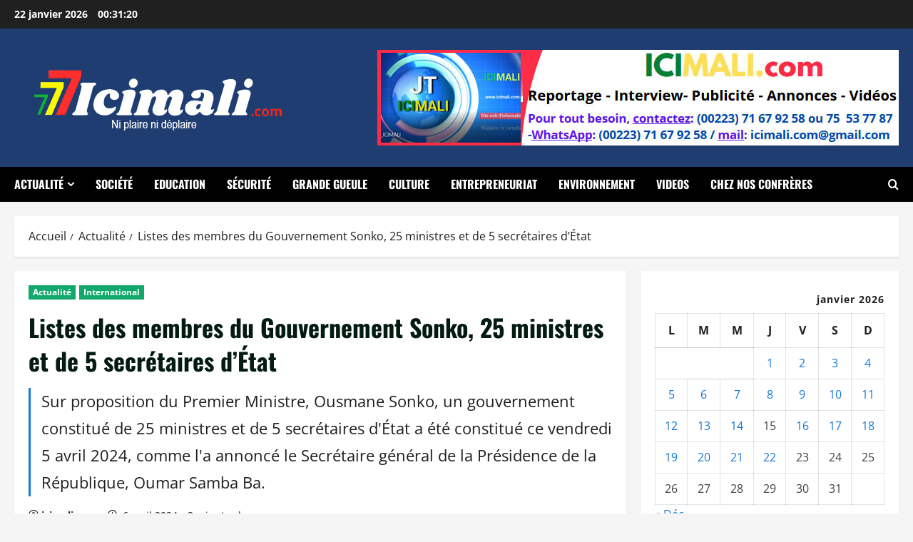

--- FILE ---
content_type: text/html; charset=UTF-8
request_url: https://icimali.com/listes-des-membres-du-gouvernement-sonko-25-ministres-et-de-5-secretaires-detat37714-2/
body_size: 17991
content:
<!doctype html><html lang="fr-FR" prefix="og: https://ogp.me/ns#"><head><meta charset="UTF-8"><meta name="viewport" content="width=device-width, initial-scale=1"><link rel="profile" href="http://gmpg.org/xfn/11"><link href='https://icimali.com/wp-content/cache/autoptimize/css/autoptimize_single_419378de334112b8db17ee78c8cc5f3b.css' rel='stylesheet' type='text/css' /><style type='text/css'>#wp-socials-general-btn { float: left;min-height:65px; }
#wp-socials-fb-like { float:left;margin-right:5px;min-height: 65px; }
#wp-socials-twitter { float:left;margin-right:5px;max-width: 85px;min-height: 65px; }
#wp-socials-linkedin { float:left;margin-right:5px;margin-top: 4px;min-height: 65px; }
#wp-socials-plusone { float:left;margin-right:5px;min-height: 30px; }
#wp-socials-addthis { float:left;margin-right:5px;margin-top: 4px;min-height: 65px; }</style><title>Listes des membres du Gouvernement Sonko, 25 ministres et de 5 secrétaires d&#039;État -</title><meta name="description" content="Sur proposition du Premier Ministre, Ousmane Sonko, un gouvernement constitué de 25 ministres et de 5 secrétaires d&#039;État a été constitué ce vendredi 5 avril 2024, comme l&#039;a annoncé le Secrétaire général de la Présidence de la République, Oumar Samba Ba."/><meta name="robots" content="follow, index, max-snippet:-1, max-video-preview:-1, max-image-preview:large"/><link rel="canonical" href="https://icimali.com/listes-des-membres-du-gouvernement-sonko-25-ministres-et-de-5-secretaires-detat37714-2/" /><meta property="og:locale" content="fr_FR" /><meta property="og:type" content="article" /><meta property="og:title" content="Listes des membres du Gouvernement Sonko, 25 ministres et de 5 secrétaires d&#039;État -" /><meta property="og:description" content="Sur proposition du Premier Ministre, Ousmane Sonko, un gouvernement constitué de 25 ministres et de 5 secrétaires d&#039;État a été constitué ce vendredi 5 avril 2024, comme l&#039;a annoncé le Secrétaire général de la Présidence de la République, Oumar Samba Ba." /><meta property="og:url" content="https://icimali.com/listes-des-membres-du-gouvernement-sonko-25-ministres-et-de-5-secretaires-detat37714-2/" /><meta property="og:site_name" content="icimali.com" /><meta property="article:tag" content="25 ministres et de 5 secrétaires d&#039;État" /><meta property="article:tag" content="Listes des membres du Gouvernement Sonko" /><meta property="article:section" content="Actualité" /><meta property="og:image" content="https://icimali.com/wp-content/uploads/2024/04/Ousmane-Sonko-Premier-ministre-Senegal.jpg" /><meta property="og:image:secure_url" content="https://icimali.com/wp-content/uploads/2024/04/Ousmane-Sonko-Premier-ministre-Senegal.jpg" /><meta property="og:image:width" content="1710" /><meta property="og:image:height" content="961" /><meta property="og:image:alt" content="Sur proposition du Premier Ministre, Ousmane Sonko, un gouvernement constitué de 25 ministres et de 5 secrétaires d&#039;État a été constitué ce vendredi 5 avril 2024, comme l&#039;a annoncé le Secrétaire général de la Présidence de la République, Oumar Samba Ba." /><meta property="og:image:type" content="image/jpeg" /><meta property="article:published_time" content="2024-04-06T00:39:15+00:00" /><meta name="twitter:card" content="summary_large_image" /><meta name="twitter:title" content="Listes des membres du Gouvernement Sonko, 25 ministres et de 5 secrétaires d&#039;État -" /><meta name="twitter:description" content="Sur proposition du Premier Ministre, Ousmane Sonko, un gouvernement constitué de 25 ministres et de 5 secrétaires d&#039;État a été constitué ce vendredi 5 avril 2024, comme l&#039;a annoncé le Secrétaire général de la Présidence de la République, Oumar Samba Ba." /><meta name="twitter:creator" content="@com" /><meta name="twitter:image" content="https://icimali.com/wp-content/uploads/2024/04/Ousmane-Sonko-Premier-ministre-Senegal.jpg" /><meta name="twitter:label1" content="Écrit par" /><meta name="twitter:data1" content="icimali.com" /><meta name="twitter:label2" content="Temps de lecture" /><meta name="twitter:data2" content="2 minutes" /> <script type="application/ld+json" class="rank-math-schema">{"@context":"https://schema.org","@graph":[{"@type":["NewsMediaOrganization","Organization"],"@id":"https://icimali.com/#organization","name":"icimali.com","url":"https://icimali.com","logo":{"@type":"ImageObject","@id":"https://icimali.com/#logo","url":"https://icimali.com/wp-content/uploads/2026/01/icimali-1-150x100.png","contentUrl":"https://icimali.com/wp-content/uploads/2026/01/icimali-1-150x100.png","caption":"icimali.com","inLanguage":"fr-FR"}},{"@type":"WebSite","@id":"https://icimali.com/#website","url":"https://icimali.com","name":"icimali.com","alternateName":"ICI MALI","publisher":{"@id":"https://icimali.com/#organization"},"inLanguage":"fr-FR"},{"@type":"ImageObject","@id":"https://icimali.com/wp-content/uploads/2024/04/Ousmane-Sonko-Premier-ministre-Senegal.jpg","url":"https://icimali.com/wp-content/uploads/2024/04/Ousmane-Sonko-Premier-ministre-Senegal.jpg","width":"1710","height":"961","caption":"Sur proposition du Premier Ministre, Ousmane Sonko, un gouvernement constitu\u00e9 de 25 ministres et de 5 secr\u00e9taires d'\u00c9tat a \u00e9t\u00e9 constitu\u00e9 ce vendredi 5 avril 2024, comme l'a annonc\u00e9 le Secr\u00e9taire g\u00e9n\u00e9ral de la Pr\u00e9sidence de la R\u00e9publique, Oumar Samba Ba.","inLanguage":"fr-FR"},{"@type":"WebPage","@id":"https://icimali.com/listes-des-membres-du-gouvernement-sonko-25-ministres-et-de-5-secretaires-detat37714-2/#webpage","url":"https://icimali.com/listes-des-membres-du-gouvernement-sonko-25-ministres-et-de-5-secretaires-detat37714-2/","name":"Listes des membres du Gouvernement Sonko, 25 ministres et de 5 secr\u00e9taires d&#039;\u00c9tat -","datePublished":"2024-04-06T00:39:15+00:00","dateModified":"2024-04-06T00:39:15+00:00","isPartOf":{"@id":"https://icimali.com/#website"},"primaryImageOfPage":{"@id":"https://icimali.com/wp-content/uploads/2024/04/Ousmane-Sonko-Premier-ministre-Senegal.jpg"},"inLanguage":"fr-FR"},{"@type":"Person","@id":"https://icimali.com/author/cyrilicimali-com/","name":"icimali.com","url":"https://icimali.com/author/cyrilicimali-com/","image":{"@type":"ImageObject","@id":"https://secure.gravatar.com/avatar/2dc0f9f1b5f3268cc827a0d1a2fec62ac80dbed2e04fbd51d3938d1d454bc50f?s=96&amp;d=mm&amp;r=g","url":"https://secure.gravatar.com/avatar/2dc0f9f1b5f3268cc827a0d1a2fec62ac80dbed2e04fbd51d3938d1d454bc50f?s=96&amp;d=mm&amp;r=g","caption":"icimali.com","inLanguage":"fr-FR"},"sameAs":["https://twitter.com/Icimali.com"],"worksFor":{"@id":"https://icimali.com/#organization"}},{"@type":"BlogPosting","headline":"Listes des membres du Gouvernement Sonko, 25 ministres et de 5 secr\u00e9taires d&#039;\u00c9tat -","keywords":"Listes des membres du Gouvernement Sonko,25 ministres et de 5 secr\u00e9taires d'\u00c9tat","datePublished":"2024-04-06T00:39:15+00:00","dateModified":"2024-04-06T00:39:15+00:00","articleSection":"Actualit\u00e9, International","author":{"@id":"https://icimali.com/author/cyrilicimali-com/","name":"icimali.com"},"publisher":{"@id":"https://icimali.com/#organization"},"description":"Sur proposition du Premier Ministre, Ousmane Sonko, un gouvernement constitu\u00e9 de 25 ministres et de 5 secr\u00e9taires d&#039;\u00c9tat a \u00e9t\u00e9 constitu\u00e9 ce vendredi 5 avril 2024, comme l&#039;a annonc\u00e9 le Secr\u00e9taire g\u00e9n\u00e9ral de la Pr\u00e9sidence de la R\u00e9publique, Oumar Samba Ba.","name":"Listes des membres du Gouvernement Sonko, 25 ministres et de 5 secr\u00e9taires d&#039;\u00c9tat -","@id":"https://icimali.com/listes-des-membres-du-gouvernement-sonko-25-ministres-et-de-5-secretaires-detat37714-2/#richSnippet","isPartOf":{"@id":"https://icimali.com/listes-des-membres-du-gouvernement-sonko-25-ministres-et-de-5-secretaires-detat37714-2/#webpage"},"image":{"@id":"https://icimali.com/wp-content/uploads/2024/04/Ousmane-Sonko-Premier-ministre-Senegal.jpg"},"inLanguage":"fr-FR","mainEntityOfPage":{"@id":"https://icimali.com/listes-des-membres-du-gouvernement-sonko-25-ministres-et-de-5-secretaires-detat37714-2/#webpage"}}]}</script> <link rel="alternate" type="application/rss+xml" title=" &raquo; Flux" href="https://icimali.com/feed/" /><link rel="alternate" type="application/rss+xml" title=" &raquo; Flux des commentaires" href="https://icimali.com/comments/feed/" /><link rel="alternate" type="application/rss+xml" title=" &raquo; Listes des membres du Gouvernement Sonko, 25 ministres et de 5 secrétaires d&rsquo;État Flux des commentaires" href="https://icimali.com/listes-des-membres-du-gouvernement-sonko-25-ministres-et-de-5-secretaires-detat37714-2/feed/" /><link rel="alternate" title="oEmbed (JSON)" type="application/json+oembed" href="https://icimali.com/wp-json/oembed/1.0/embed?url=https%3A%2F%2Ficimali.com%2Flistes-des-membres-du-gouvernement-sonko-25-ministres-et-de-5-secretaires-detat37714-2%2F" /><link rel="alternate" title="oEmbed (XML)" type="text/xml+oembed" href="https://icimali.com/wp-json/oembed/1.0/embed?url=https%3A%2F%2Ficimali.com%2Flistes-des-membres-du-gouvernement-sonko-25-ministres-et-de-5-secretaires-detat37714-2%2F&#038;format=xml" /><style id='wp-img-auto-sizes-contain-inline-css' type='text/css'>img:is([sizes=auto i],[sizes^="auto," i]){contain-intrinsic-size:3000px 1500px}
/*# sourceURL=wp-img-auto-sizes-contain-inline-css */</style><link rel='stylesheet' id='dashicons-css' href='https://icimali.com/wp-includes/css/dashicons.min.css?ver=6.9' type='text/css' media='all' /><link rel='stylesheet' id='post-views-counter-frontend-css' href='https://icimali.com/wp-content/cache/autoptimize/css/autoptimize_single_1ae2b2895a8976da80c9a1afa6a98e23.css?ver=1.7.3' type='text/css' media='all' /><link rel='stylesheet' id='morenews-font-oswald-css' href='https://icimali.com/wp-content/cache/autoptimize/css/autoptimize_single_05ad77ed6b9b8616c1bd4a1a44aba9fa.css' type='text/css' media='all' /><link rel='stylesheet' id='morenews-font-open-sans-css' href='https://icimali.com/wp-content/cache/autoptimize/css/autoptimize_single_d22dbd5cae3653e1149370ebad9b7fd1.css' type='text/css' media='all' /><style id='wp-emoji-styles-inline-css' type='text/css'>img.wp-smiley, img.emoji {
		display: inline !important;
		border: none !important;
		box-shadow: none !important;
		height: 1em !important;
		width: 1em !important;
		margin: 0 0.07em !important;
		vertical-align: -0.1em !important;
		background: none !important;
		padding: 0 !important;
	}
/*# sourceURL=wp-emoji-styles-inline-css */</style><link rel='stylesheet' id='fb-widget-frontend-style-css' href='https://icimali.com/wp-content/cache/autoptimize/css/autoptimize_single_b44ca5995dcae22ce724d919dcba6bf7.css?ver=1.0.0' type='text/css' media='all' /><link rel='stylesheet' id='slick-css' href='https://icimali.com/wp-content/cache/autoptimize/css/autoptimize_single_13b1b6672b8cfb0d9ae7f899f1c42875.css?ver=all' type='text/css' media='all' /><link rel='stylesheet' id='font-awesome-css-css' href='https://icimali.com/wp-content/plugins/widget-post-slider/assets/css/font-awesome.min.css?ver=all' type='text/css' media='all' /><link rel='stylesheet' id='widget-post-slider-style-css' href='https://icimali.com/wp-content/cache/autoptimize/css/autoptimize_single_8ac82af7203bd75e1c3235371c742f00.css?ver=all' type='text/css' media='all' /><link rel='stylesheet' id='wpos-slick-style-css' href='https://icimali.com/wp-content/cache/autoptimize/css/autoptimize_single_144b2dcf82ceefaa126082688c60dd15.css?ver=3.7.1' type='text/css' media='all' /><link rel='stylesheet' id='wppsac-public-style-css' href='https://icimali.com/wp-content/cache/autoptimize/css/autoptimize_single_1751099ee94b7c7f0252606a8515999c.css?ver=3.7.1' type='text/css' media='all' /><link rel='stylesheet' id='ye_dynamic-css' href='https://icimali.com/wp-content/plugins/youtube-embed/css/main.min.css?ver=5.4' type='text/css' media='all' /><link rel='stylesheet' id='bootstrap-css' href='https://icimali.com/wp-content/themes/morenews/assets/bootstrap/css/bootstrap.min.css?ver=1.0.17' type='text/css' media='all' /><link rel='stylesheet' id='morenews-style-css' href='https://icimali.com/wp-content/themes/morenews/style.min.css?ver=1.0.17' type='text/css' media='all' /><style id='morenews-style-inline-css' type='text/css'>body.aft-dark-mode #sidr,body.aft-dark-mode,body.aft-dark-mode.custom-background,body.aft-dark-mode #af-preloader{background-color:#0d50e0;} body.aft-default-mode #sidr,body.aft-default-mode #af-preloader,body.aft-default-mode{background-color:#f5f5f5;} .frm_style_formidable-style.with_frm_style .frm_compact .frm_dropzone.dz-clickable .dz-message,.frm_style_formidable-style.with_frm_style input[type=submit],.frm_style_formidable-style.with_frm_style .frm_submit input[type=button],.frm_style_formidable-style.with_frm_style .frm_submit button,.frm_form_submit_style,.frm_style_formidable-style.with_frm_style .frm-edit-page-btn,.woocommerce #respond input#submit.disabled,.woocommerce #respond input#submit:disabled,.woocommerce #respond input#submit:disabled[disabled],.woocommerce a.button.disabled,.woocommerce a.button:disabled,.woocommerce a.button:disabled[disabled],.woocommerce button.button.disabled,.woocommerce button.button:disabled,.woocommerce button.button:disabled[disabled],.woocommerce input.button.disabled,.woocommerce input.button:disabled,.woocommerce input.button:disabled[disabled],.woocommerce #respond input#submit,.woocommerce a.button,.woocommerce button.button,.woocommerce input.button,.woocommerce #respond input#submit.alt,.woocommerce a.button.alt,.woocommerce button.button.alt,.woocommerce input.button.alt,.woocommerce-account .addresses .title .edit,:root .wc-block-featured-product__link :where(.wp-element-button,.wp-block-button__link),:root .wc-block-featured-category__link :where(.wp-element-button,.wp-block-button__link),hustle-button,button.wc-block-mini-cart__button,.wc-block-checkout .wp-block-button__link,.wp-block-button.wc-block-components-product-button .wp-block-button__link,.wc-block-grid__product-add-to-cart.wp-block-button .wp-block-button__link,body .wc-block-components-button,.wc-block-grid .wp-block-button__link,.woocommerce-notices-wrapper .button,body .woocommerce-notices-wrapper .button:hover,body.woocommerce .single_add_to_cart_button.button:hover,body.woocommerce a.button.add_to_cart_button:hover,.widget-title-fill-and-border .morenews-widget .wp-block-search__label,.widget-title-fill-and-border .morenews-widget .wp-block-group .wp-block-heading,.widget-title-fill-and-no-border .morenews-widget .wp-block-search__label,.widget-title-fill-and-no-border .morenews-widget .wp-block-group .wp-block-heading,.widget-title-fill-and-border .wp_post_author_widget .widget-title .header-after,.widget-title-fill-and-border .widget-title .heading-line,.widget-title-fill-and-border .aft-posts-tabs-panel .nav-tabs>li>a.active,.widget-title-fill-and-border .aft-main-banner-wrapper .widget-title .heading-line ,.widget-title-fill-and-no-border .wp_post_author_widget .widget-title .header-after,.widget-title-fill-and-no-border .widget-title .heading-line,.widget-title-fill-and-no-border .aft-posts-tabs-panel .nav-tabs>li>a.active,.widget-title-fill-and-no-border .aft-main-banner-wrapper .widget-title .heading-line,a.sidr-class-sidr-button-close,body.widget-title-border-bottom .header-after1 .heading-line-before,body.widget-title-border-bottom .widget-title .heading-line-before,.widget-title-border-center .morenews-widget .wp-block-search__label::after,.widget-title-border-center .morenews-widget .wp-block-group .wp-block-heading::after,.widget-title-border-center .wp_post_author_widget .widget-title .heading-line-before,.widget-title-border-center .aft-posts-tabs-panel .nav-tabs>li>a.active::after,.widget-title-border-center .wp_post_author_widget .widget-title .header-after::after,.widget-title-border-center .widget-title .heading-line-after,.widget-title-border-bottom .morenews-widget .wp-block-search__label::after,.widget-title-border-bottom .morenews-widget .wp-block-group .wp-block-heading::after,.widget-title-border-bottom .heading-line::before,.widget-title-border-bottom .wp-post-author-wrap .header-after::before,.widget-title-border-bottom .aft-posts-tabs-panel .nav-tabs>li>a.active span::after,.aft-dark-mode .is-style-fill a.wp-block-button__link:not(.has-background),.aft-default-mode .is-style-fill a.wp-block-button__link:not(.has-background),#reading-progress-bar,a.comment-reply-link,body.aft-default-mode .reply a,body.aft-dark-mode .reply a,.aft-popular-taxonomies-lists span::before ,#loader-wrapper div,span.heading-line::before,.wp-post-author-wrap .header-after::before,body.aft-dark-mode input[type="button"],body.aft-dark-mode input[type="reset"],body.aft-dark-mode input[type="submit"],body.aft-dark-mode .inner-suscribe input[type=submit],body.aft-default-mode input[type="button"],body.aft-default-mode input[type="reset"],body.aft-default-mode input[type="submit"],body.aft-default-mode .inner-suscribe input[type=submit],.woocommerce-product-search button[type="submit"],input.search-submit,.wp-block-search__button,.af-youtube-slider .af-video-wrap .af-bg-play i,.af-youtube-video-list .entry-header-yt-video-wrapper .af-yt-video-play i,.af-post-format i,body .btn-style1 a:visited,body .btn-style1 a,body span.post-page-numbers.current,body .morenews-pagination .nav-links .page-numbers.current,body #scroll-up,button,a.author-button.primary,.morenews-reaction-button .reaction-percentage,h3.morenews-subtitle:after,body article.sticky .read-single:before,.aft-readmore-wrapper a.aft-readmore:hover,body.aft-dark-mode .aft-readmore-wrapper a.aft-readmore:hover,footer.site-footer .aft-readmore-wrapper a.aft-readmore:hover,.aft-readmore-wrapper a.aft-readmore:hover,body .trending-posts-vertical .trending-no{background-color:#1778d8;} div.wpforms-container-full button[type=submit]:hover,div.wpforms-container-full button[type=submit]:not(:hover):not(:active){background-color:#1778d8 !important;} .grid-design-texts-over-image .aft-readmore-wrapper a.aft-readmore:hover,.aft-readmore-wrapper a.aft-readmore:hover,body.aft-dark-mode .aft-readmore-wrapper a.aft-readmore:hover,body.aft-default-mode .aft-readmore-wrapper a.aft-readmore:hover,a.author-button.primary,.morenews-post-badge,body.single .entry-header .aft-post-excerpt-and-meta .post-excerpt,body.aft-dark-mode.single span.tags-links a:hover,.morenews-pagination .nav-links .page-numbers.current,.aft-readmore-wrapper a.aft-readmore:hover,p.awpa-more-posts a:hover,.wp-post-author-meta .wp-post-author-meta-more-posts a.awpa-more-posts:hover{border-color:#1778d8;} body:not(.rtl) .aft-popular-taxonomies-lists span::after{border-left-color:#1778d8;} body.rtl .aft-popular-taxonomies-lists span::after{border-right-color:#1778d8;} .widget-title-fill-and-no-border .morenews-widget .wp-block-search__label::after,.widget-title-fill-and-no-border .morenews-widget .wp-block-group .wp-block-heading::after,.widget-title-fill-and-no-border .aft-posts-tabs-panel .nav-tabs>li a.active::after,.widget-title-fill-and-no-border .morenews-widget .widget-title::before,.widget-title-fill-and-no-border .morenews-customizer .widget-title::before{border-top-color:#1778d8;} .woocommerce div.product .woocommerce-tabs ul.tabs li.active,#scroll-up::after,.aft-dark-mode #loader,.aft-default-mode #loader{border-bottom-color:#1778d8;} footer.site-footer .wp-calendar-nav a:hover,footer.site-footer .wp-block-latest-comments__comment-meta a:hover,.aft-dark-mode .tagcloud a:hover,.aft-dark-mode .widget ul.menu >li a:hover,.aft-dark-mode .widget > ul > li a:hover,.banner-exclusive-posts-wrapper a:hover,.list-style .read-title h3 a:hover,.grid-design-default .read-title h3 a:hover,body.aft-dark-mode .banner-exclusive-posts-wrapper a:hover,body.aft-dark-mode .banner-exclusive-posts-wrapper a:visited:hover,body.aft-default-mode .banner-exclusive-posts-wrapper a:hover,body.aft-default-mode .banner-exclusive-posts-wrapper a:visited:hover,body.wp-post-author-meta .awpa-display-name a:hover,.widget_text a ,.post-description a:not(.aft-readmore),.post-description a:not(.aft-readmore):visited,.wp_post_author_widget .wp-post-author-meta .awpa-display-name a:hover,.wp-post-author-meta .wp-post-author-meta-more-posts a.awpa-more-posts:hover,body.aft-default-mode .af-breadcrumbs a:hover,body.aft-dark-mode .af-breadcrumbs a:hover,body .wp-block-latest-comments li.wp-block-latest-comments__comment a:hover,body .site-footer .color-pad .read-title h3 a:hover,body.aft-dark-mode #secondary .morenews-widget ul[class*="wp-block-"] a:hover,body.aft-dark-mode #secondary .morenews-widget ol[class*="wp-block-"] a:hover,body.aft-dark-mode a.post-edit-link:hover,body.aft-default-mode #secondary .morenews-widget ul[class*="wp-block-"] a:hover,body.aft-default-mode #secondary .morenews-widget ol[class*="wp-block-"] a:hover,body.aft-default-mode a.post-edit-link:hover,body.aft-default-mode #secondary .widget > ul > li a:hover,body.aft-default-mode footer.comment-meta a:hover,body.aft-dark-mode footer.comment-meta a:hover,body.aft-default-mode .comment-form a:hover,body.aft-dark-mode .comment-form a:hover,body.aft-dark-mode .entry-content > .wp-block-tag-cloud a:not(.has-text-color):hover,body.aft-default-mode .entry-content > .wp-block-tag-cloud a:not(.has-text-color):hover,body.aft-dark-mode .entry-content .wp-block-archives-list.wp-block-archives a:not(.has-text-color):hover,body.aft-default-mode .entry-content .wp-block-archives-list.wp-block-archives a:not(.has-text-color):hover,body.aft-dark-mode .entry-content .wp-block-latest-posts a:not(.has-text-color):hover,body.aft-dark-mode .entry-content .wp-block-categories-list.wp-block-categories a:not(.has-text-color):hover,body.aft-default-mode .entry-content .wp-block-latest-posts a:not(.has-text-color):hover,body.aft-default-mode .entry-content .wp-block-categories-list.wp-block-categories a:not(.has-text-color):hover,.aft-default-mode .wp-block-archives-list.wp-block-archives a:not(.has-text-color):hover,.aft-default-mode .wp-block-latest-posts a:not(.has-text-color):hover,.aft-default-mode .wp-block-categories-list.wp-block-categories a:not(.has-text-color):hover,.aft-default-mode .wp-block-latest-comments li.wp-block-latest-comments__comment a:hover,.aft-dark-mode .wp-block-archives-list.wp-block-archives a:not(.has-text-color):hover,.aft-dark-mode .wp-block-latest-posts a:not(.has-text-color):hover,.aft-dark-mode .wp-block-categories-list.wp-block-categories a:not(.has-text-color):hover,.aft-dark-mode .wp-block-latest-comments li.wp-block-latest-comments__comment a:hover,body.aft-dark-mode .morenews-pagination .nav-links a.page-numbers:hover,body.aft-default-mode .morenews-pagination .nav-links a.page-numbers:hover,body.aft-default-mode .aft-popular-taxonomies-lists ul li a:hover ,body.aft-dark-mode .aft-popular-taxonomies-lists ul li a:hover,body.aft-dark-mode .wp-calendar-nav a,body .entry-content > .wp-block-heading:not(.has-link-color):not(.wp-block-post-title) a,body .entry-content > ul a,body .entry-content > ol a,body .entry-content > p:not(.has-link-color) a ,body.aft-default-mode p.logged-in-as a,body.aft-dark-mode p.logged-in-as a,body.aft-dark-mode .woocommerce-loop-product__title:hover,body.aft-default-mode .woocommerce-loop-product__title:hover,a:hover,p a,.stars a:active,.stars a:focus,.morenews-widget.widget_text a,a.author-website:hover,.author-box-content a.author-posts-link:hover,body .morenews-sponsor a,body .morenews-source a,body.aft-default-mode .wp-block-latest-comments li.wp-block-latest-comments__comment a:hover,body.aft-dark-mode .wp-block-latest-comments li.wp-block-latest-comments__comment a:hover,.entry-content .wp-block-latest-comments a:not(.has-text-color):hover,.wc-block-grid__product .wc-block-grid__product-link:focus,body.aft-default-mode .entry-content .wp-block-heading:not(.has-link-color):not(.wp-block-post-title) a,body.aft-dark-mode .entry-content .wp-block-heading:not(.has-link-color):not(.wp-block-post-title) a,body.aft-default-mode .comment-content a,body.aft-dark-mode .comment-content a,body.aft-default-mode .post-excerpt a,body.aft-dark-mode .post-excerpt a,body.aft-default-mode .wp-block-tag-cloud a:hover,body.aft-default-mode .tagcloud a:hover,body.aft-default-mode.single span.tags-links a:hover,body.aft-default-mode p.awpa-more-posts a:hover,body.aft-default-mode p.awpa-website a:hover ,body.aft-default-mode .wp-post-author-meta h4 a:hover,body.aft-default-mode .widget ul.menu >li a:hover,body.aft-default-mode .widget > ul > li a:hover,body.aft-default-mode .nav-links a:hover,body.aft-default-mode ul.trail-items li a:hover,body.aft-dark-mode .wp-block-tag-cloud a:hover,body.aft-dark-mode .tagcloud a:hover,body.aft-dark-mode.single span.tags-links a:hover,body.aft-dark-mode p.awpa-more-posts a:hover,body.aft-dark-mode p.awpa-website a:hover ,body.aft-dark-mode .widget ul.menu >li a:hover,body.aft-dark-mode .nav-links a:hover,body.aft-dark-mode ul.trail-items li a:hover{color:#1778d8;} @media only screen and (min-width:992px){body.aft-default-mode .morenews-header .main-navigation .menu-desktop > ul > li:hover > a:before,body.aft-default-mode .morenews-header .main-navigation .menu-desktop > ul > li.current-menu-item > a:before{background-color:#1778d8;} } .woocommerce-product-search button[type="submit"],input.search-submit{background-color:#1778d8;} .aft-dark-mode .entry-content a:hover,.aft-dark-mode .entry-content a:focus,.aft-dark-mode .entry-content a:active,.wp-calendar-nav a,#wp-calendar tbody td a,body.aft-dark-mode #wp-calendar tbody td#today,body.aft-default-mode #wp-calendar tbody td#today,body.aft-default-mode .entry-content .wp-block-heading:not(.has-link-color):not(.wp-block-post-title) a,body.aft-dark-mode .entry-content .wp-block-heading:not(.has-link-color):not(.wp-block-post-title) a,body .entry-content > ul a,body .entry-content > ul a:visited,body .entry-content > ol a,body .entry-content > ol a:visited,body .entry-content > p:not(.has-link-color) a,body .entry-content > p:not(.has-link-color) a:visited{color:#1778d8;} .woocommerce-product-search button[type="submit"],input.search-submit,body.single span.tags-links a:hover,body .entry-content .wp-block-heading:not(.has-link-color):not(.wp-block-post-title) a,body .entry-content > ul a,body .entry-content > ul a:visited,body .entry-content > ol a,body .entry-content > ol a:visited,body .entry-content > p:not(.has-link-color) a,body .entry-content > p:not(.has-link-color) a:visited{border-color:#1778d8;} @media only screen and (min-width:993px){.main-navigation .menu-desktop > li.current-menu-item::after,.main-navigation .menu-desktop > ul > li.current-menu-item::after,.main-navigation .menu-desktop > li::after,.main-navigation .menu-desktop > ul > li::after{background-color:#1778d8;} } .site-branding .site-title{font-family:'Oswald','Noto Sans','Noto Sans CJK SC','Noto Sans JP','Noto Sans KR',system-ui,-apple-system,'Segoe UI',Roboto,'Helvetica Neue',Arial,sans-serif,'Apple Color Emoji','Segoe UI Emoji','Segoe UI Symbol';} body,button,input,select,optgroup,.cat-links li a,.min-read,.af-social-contacts .social-widget-menu .screen-reader-text,textarea{font-family:'Open Sans','Noto Sans','Noto Sans CJK SC','Noto Sans JP','Noto Sans KR',system-ui,-apple-system,'Segoe UI',Roboto,'Helvetica Neue',Arial,sans-serif,'Apple Color Emoji','Segoe UI Emoji','Segoe UI Symbol';} .wp-block-tag-cloud a,.tagcloud a,body span.hustle-title,.wp-block-blockspare-blockspare-tabs .bs-tabs-title-list li a.bs-tab-title,.navigation.post-navigation .nav-links a,div.custom-menu-link > a,.exclusive-posts .exclusive-now span,.aft-popular-taxonomies-lists span,.exclusive-posts a,.aft-posts-tabs-panel .nav-tabs>li>a,.widget-title-border-bottom .aft-posts-tabs-panel .nav-tabs>li>a,.nav-tabs>li,.widget ul ul li,.widget ul.menu >li ,.widget > ul > li,.wp-block-search__label,.wp-block-latest-posts.wp-block-latest-posts__list li,.wp-block-latest-comments li.wp-block-latest-comments__comment,.wp-block-group ul li a,.main-navigation ul li a,h1,h2,h3,h4,h5,h6{font-family:'Oswald','Noto Sans','Noto Sans CJK SC','Noto Sans JP','Noto Sans KR',system-ui,-apple-system,'Segoe UI',Roboto,'Helvetica Neue',Arial,sans-serif,'Apple Color Emoji','Segoe UI Emoji','Segoe UI Symbol';} .container-wrapper .elementor{max-width:100%;} .full-width-content .elementor-section-stretched,.align-content-left .elementor-section-stretched,.align-content-right .elementor-section-stretched{max-width:100%;left:0 !important;}
/*# sourceURL=morenews-style-inline-css */</style><link rel='stylesheet' id='newsgame-css' href='https://icimali.com/wp-content/cache/autoptimize/css/autoptimize_single_a15b8b7d40123ee93379340871237d9b.css?ver=1.0.17' type='text/css' media='all' /><link rel='stylesheet' id='aft-icons-css' href='https://icimali.com/wp-content/cache/autoptimize/css/autoptimize_single_2f2898c950a6a9bf6af8b97339e29f16.css?ver=6.9' type='text/css' media='all' /><link rel='stylesheet' id='sidr-css' href='https://icimali.com/wp-content/cache/autoptimize/css/autoptimize_single_361b2979703e912f22406a3a11c46494.css?ver=6.9' type='text/css' media='all' /><link rel='stylesheet' id='magnific-popup-css' href='https://icimali.com/wp-content/cache/autoptimize/css/autoptimize_single_30b593b71d7672658f89bfea0ab360c9.css?ver=6.9' type='text/css' media='all' /><link rel='stylesheet' id='youtube-channel-gallery-css' href='https://icimali.com/wp-content/cache/autoptimize/css/autoptimize_single_37b73829b7042b443eb12b0313fc1536.css?ver=6.9' type='text/css' media='all' /><link rel='stylesheet' id='jquery.magnific-popup-css' href='https://icimali.com/wp-content/cache/autoptimize/css/autoptimize_single_5e9b4a0cd874aa0e20a9a75ee094ff4e.css?ver=6.9' type='text/css' media='all' /><link rel='stylesheet' id='disabled-source-and-content-protection-css-css' href='https://icimali.com/wp-content/cache/autoptimize/css/autoptimize_single_f01c0f7bf2f1ade115bd4eec66537026.css?ver=1.0.0' type='text/css' media='all' /> <script defer type="text/javascript" src="https://icimali.com/wp-includes/js/jquery/jquery.min.js?ver=3.7.1" id="jquery-core-js"></script> <script defer type="text/javascript" src="https://icimali.com/wp-includes/js/jquery/jquery-migrate.min.js?ver=3.4.1" id="jquery-migrate-js"></script> <script defer type="text/javascript" src="https://icimali.com/wp-content/cache/autoptimize/js/autoptimize_single_de952eda41b0edc0b5c416ee48f7028e.js?ver=6.9" id="jquery-cookie-js"></script> <script defer type="text/javascript" src="https://icimali.com/wp-content/cache/autoptimize/js/autoptimize_single_f6c09875e0251865eaa038197f3c9b31.js?ver=1.0.17" id="morenews-background-script-js"></script> <link rel="https://api.w.org/" href="https://icimali.com/wp-json/" /><link rel="alternate" title="JSON" type="application/json" href="https://icimali.com/wp-json/wp/v2/posts/37714" /><link rel="EditURI" type="application/rsd+xml" title="RSD" href="https://icimali.com/xmlrpc.php?rsd" /><meta name="generator" content="WordPress 6.9" /><link rel='shortlink' href='https://icimali.com/?p=37714' /><style>.notifyjs-bootstrap-base {
			background-color: #F2DEDE !important;
			border-color: #F2DEDE!important;
			color: #B94A48!important;
		}</style><link rel="preload" href="https://icimali.com/wp-content/uploads/2026/01/cropped-fond-bleu-scaled-1.jpg" as="image"><link rel="pingback" href="https://icimali.com/xmlrpc.php"><style type="text/css">.site-title,
      .site-description {
        position: absolute;
        clip: rect(1px, 1px, 1px, 1px);
        display: none;
      }</style><link rel="icon" href="https://icimali.com/wp-content/uploads/2025/02/Icone-Icimali.com_-1-150x150.png" sizes="32x32" /><link rel="icon" href="https://icimali.com/wp-content/uploads/2025/02/Icone-Icimali.com_-1-300x300.png" sizes="192x192" /><link rel="apple-touch-icon" href="https://icimali.com/wp-content/uploads/2025/02/Icone-Icimali.com_-1-300x300.png" /><meta name="msapplication-TileImage" content="https://icimali.com/wp-content/uploads/2025/02/Icone-Icimali.com_-1-300x300.png" /></head><body class="wp-singular post-template-default single single-post postid-37714 single-format-standard wp-custom-logo wp-embed-responsive wp-theme-morenews wp-child-theme-newsgame  aft-sticky-header aft-default-mode aft-header-layout-side header-image-default widget-title-border-bottom default-content-layout single-content-mode-default single-post-title-boxed align-content-left af-wide-layout"><div id="page" class="site af-whole-wrapper"> <a class="skip-link screen-reader-text" href="#content">Aller au contenu</a><header id="masthead" class="header-layout-side morenews-header"><div class="top-header"><div class="container-wrapper"><div class="top-bar-flex"><div class="top-bar-left col-2"><div class="date-bar-left"> <span class="topbar-date"> 22 janvier 2026 <span id="topbar-time"></span> </span></div></div><div class="top-bar-right col-2"><div class="aft-small-social-menu"></div></div></div></div></div><div class="af-middle-header af-header-image data-bg" style="background-image: url(https://icimali.com/wp-content/uploads/2026/01/cropped-fond-bleu-scaled-1.jpg);"><div class="container-wrapper"><div class="af-middle-container"><div class="logo"><div class="site-branding "> <a href="https://icimali.com/" class="custom-logo-link" rel="home"><img width="400" height="100" src="https://icimali.com/wp-content/uploads/2026/01/icimali-1.png" class="custom-logo" alt="icimali" decoding="async" srcset="https://icimali.com/wp-content/uploads/2026/01/icimali-1.png 400w, https://icimali.com/wp-content/uploads/2026/01/icimali-1-300x75.png 300w" sizes="(max-width: 400px) 100vw, 400px" loading="lazy" /></a><p class="site-title font-family-1"> <a href="https://icimali.com/" class="site-title-anchor" rel="home"></a></p><p class="site-description"> Ni plaire ni déplaire</p></div></div><div class="header-promotion"><div class="banner-promotions-wrapper"><div class="promotion-section"> <a href="http://www.icimali.com" > <img width="731" height="134" src="https://icimali.com/wp-content/uploads/2026/01/cropped-WhatsApp-Image-2026-01-20-at-15.40.28.jpeg" class="attachment-full size-full" alt="cropped-WhatsApp-Image-2026-01-20-at-15.40.28.jpeg" decoding="async" srcset="https://icimali.com/wp-content/uploads/2026/01/cropped-WhatsApp-Image-2026-01-20-at-15.40.28.jpeg 731w, https://icimali.com/wp-content/uploads/2026/01/cropped-WhatsApp-Image-2026-01-20-at-15.40.28-300x55.jpeg 300w" sizes="(max-width: 731px) 100vw, 731px" loading="lazy" /> </a></div></div></div></div></div></div><div id="main-navigation-bar" class="af-bottom-header"><div class="container-wrapper"><div class="bottom-bar-flex"><div class="offcanvas-navigaiton"><div class="af-bottom-head-nav"><div class="navigation-container"><nav class="main-navigation clearfix"> <span class="toggle-menu" > <a href="#" role="button" class="aft-void-menu" aria-controls="primary-menu" aria-expanded="false"> <span class="screen-reader-text"> Menu principal </span> <i class="ham"></i> </a> </span><div class="menu main-menu menu-desktop show-menu-border"><ul id="primary-menu" class="menu"><li id="menu-item-30" class="menu-item menu-item-type-taxonomy menu-item-object-category current-post-ancestor current-menu-parent current-post-parent menu-item-has-children menu-item-30"><a href="https://icimali.com/category/acualite/">Actualité</a><ul class="sub-menu"><li id="menu-item-31" class="menu-item menu-item-type-taxonomy menu-item-object-category menu-item-31"><a href="https://icimali.com/category/economie/">Economie</a></li><li id="menu-item-33" class="menu-item menu-item-type-taxonomy menu-item-object-category menu-item-33"><a href="https://icimali.com/category/politique/">Politique</a></li><li id="menu-item-125" class="menu-item menu-item-type-taxonomy menu-item-object-category current-post-ancestor current-menu-parent current-post-parent menu-item-125"><a href="https://icimali.com/category/international/">International</a></li><li id="menu-item-13461" class="menu-item menu-item-type-taxonomy menu-item-object-category menu-item-13461"><a href="https://icimali.com/category/sante/">Santé</a></li><li id="menu-item-126" class="menu-item menu-item-type-taxonomy menu-item-object-category menu-item-126"><a href="https://icimali.com/category/sports/">Sports</a></li></ul></li><li id="menu-item-36" class="menu-item menu-item-type-taxonomy menu-item-object-category menu-item-36"><a href="https://icimali.com/category/societe/">Société</a></li><li id="menu-item-124" class="menu-item menu-item-type-taxonomy menu-item-object-category menu-item-124"><a href="https://icimali.com/category/education/">Education</a></li><li id="menu-item-34" class="menu-item menu-item-type-taxonomy menu-item-object-category menu-item-34"><a href="https://icimali.com/category/securite/">Sécurité</a></li><li id="menu-item-135" class="menu-item menu-item-type-taxonomy menu-item-object-category menu-item-135"><a href="https://icimali.com/category/en-clair/">Grande Gueule</a></li><li id="menu-item-123" class="menu-item menu-item-type-taxonomy menu-item-object-category menu-item-123"><a href="https://icimali.com/category/culture/">Culture</a></li><li id="menu-item-13459" class="menu-item menu-item-type-taxonomy menu-item-object-category menu-item-13459"><a href="https://icimali.com/category/entrepreneuriat/">Entrepreneuriat</a></li><li id="menu-item-13460" class="menu-item menu-item-type-taxonomy menu-item-object-category menu-item-13460"><a href="https://icimali.com/category/environnement/">Environnement</a></li><li id="menu-item-13462" class="menu-item menu-item-type-taxonomy menu-item-object-category menu-item-13462"><a href="https://icimali.com/category/videos/">VIDEOS</a></li><li id="menu-item-43718" class="menu-item menu-item-type-taxonomy menu-item-object-category menu-item-43718"><a href="https://icimali.com/category/chez-nos-confreres/">Chez nos confrères</a></li></ul></div></nav></div></div></div><div class="search-watch"><div class="af-search-wrap"><div class="search-overlay" aria-label="Ouvrir le formulaire de recherche"> <a href="#" title="Search" class="search-icon" aria-label="Ouvrir le formulaire de recherche"> <i class="fa fa-search"></i> </a><div class="af-search-form"><form role="search" method="get" class="search-form" action="https://icimali.com/"> <label> <span class="screen-reader-text">Rechercher :</span> <input type="search" class="search-field" placeholder="Rechercher…" value="" name="s" /> </label> <input type="submit" class="search-submit" value="Rechercher" /></form><div id="af-live-search-results"></div></div></div></div></div></div></div></div></header><div class="aft-main-breadcrumb-wrapper container-wrapper"><div class="af-breadcrumbs font-family-1 color-pad"><div role="navigation" aria-label="Fil d’ariane" class="breadcrumb-trail breadcrumbs" itemprop="breadcrumb"><ul class="trail-items" itemscope itemtype="http://schema.org/BreadcrumbList"><meta name="numberOfItems" content="3" /><meta name="itemListOrder" content="Ascending" /><li itemprop="itemListElement" itemscope itemtype="http://schema.org/ListItem" class="trail-item trail-begin"><a href="https://icimali.com/" rel="home" itemprop="item"><span itemprop="name">Accueil</span></a><meta itemprop="position" content="1" /></li><li itemprop="itemListElement" itemscope itemtype="http://schema.org/ListItem" class="trail-item"><a href="https://icimali.com/category/acualite/" itemprop="item"><span itemprop="name">Actualité</span></a><meta itemprop="position" content="2" /></li><li itemprop="itemListElement" itemscope itemtype="http://schema.org/ListItem" class="trail-item trail-end"><a href="https://icimali.com/listes-des-membres-du-gouvernement-sonko-25-ministres-et-de-5-secretaires-detat37714-2/" itemprop="item"><span itemprop="name">Listes des membres du Gouvernement Sonko, 25 ministres et de 5 secrétaires d&rsquo;État</span></a><meta itemprop="position" content="3" /></li></ul></div></div></div><div id="content" class="container-wrapper"><div class="section-block-upper"><div id="primary" class="content-area"><main id="main" class="site-main"><article id="post-37714" class="af-single-article post-37714 post type-post status-publish format-standard has-post-thumbnail hentry category-acualite category-international tag-25-ministres-et-de-5-secretaires-detat tag-listes-des-membres-du-gouvernement-sonko"><div class="entry-content-wrap read-single social-after-title"><header class="entry-header pos-rel"><div class="read-details"><div class="entry-header-details af-cat-widget-carousel"><div class="figure-categories read-categories figure-categories-bg categories-inside-image"><ul class="cat-links"><li class="meta-category"> <a class="morenews-categories category-color-1" href="https://icimali.com/category/acualite/" aria-label="Actualité"> Actualité </a></li><li class="meta-category"> <a class="morenews-categories category-color-1" href="https://icimali.com/category/international/" aria-label="International"> International </a></li></ul></div><h1 class="entry-title">Listes des membres du Gouvernement Sonko, 25 ministres et de 5 secrétaires d&rsquo;État</h1><div class="aft-post-excerpt-and-meta color-pad"><div class="post-excerpt"> Sur proposition du Premier Ministre, Ousmane Sonko, un gouvernement constitué de 25 ministres et de 5 secrétaires d'État a été constitué ce vendredi 5 avril 2024, comme l'a annoncé le Secrétaire général de la Présidence de la République, Oumar Samba Ba.</div><div class="entry-meta author-links"> <span class="item-metadata posts-author byline"> <i class="far fa-user-circle"></i> <a href="https://icimali.com/author/cyrilicimali-com/"> icimali.com </a> </span> <span class="item-metadata posts-date"> <i class="far fa-clock" aria-hidden="true"></i> 6 avril 2024 </span> <span class="min-read">3 minutes lues</span><div class="aft-comment-view-share"></div></div></div></div></div></header><div class="read-img pos-rel"><div class="post-thumbnail full-width-image original"> <img width="1710" height="961" src="https://icimali.com/wp-content/uploads/2024/04/Ousmane-Sonko-Premier-ministre-Senegal.jpg" class="attachment-full size-full wp-post-image" alt="Sur proposition du Premier Ministre, Ousmane Sonko, un gouvernement constitué de 25 ministres et de 5 secrétaires d&#039;État a été constitué ce vendredi 5 avril 2024, comme l&#039;a annoncé le Secrétaire général de la Présidence de la République, Oumar Samba Ba." decoding="async" srcset="https://icimali.com/wp-content/uploads/2024/04/Ousmane-Sonko-Premier-ministre-Senegal.jpg 1710w, https://icimali.com/wp-content/uploads/2024/04/Ousmane-Sonko-Premier-ministre-Senegal-300x169.jpg 300w, https://icimali.com/wp-content/uploads/2024/04/Ousmane-Sonko-Premier-ministre-Senegal-1024x575.jpg 1024w, https://icimali.com/wp-content/uploads/2024/04/Ousmane-Sonko-Premier-ministre-Senegal-768x432.jpg 768w, https://icimali.com/wp-content/uploads/2024/04/Ousmane-Sonko-Premier-ministre-Senegal-1536x863.jpg 1536w" sizes="(max-width: 1710px) 100vw, 1710px" loading="lazy" /> <span class="aft-image-caption"><p>Ousmane Sonko-Premier ministre Sénégal</p> </span></div></div><div class="color-pad"><div class="entry-content read-details"><div class="post-views content-post post-37714 entry-meta load-static"> <span class="post-views-icon dashicons dashicons-chart-bar"></span> <span class="post-views-label">Visite :</span> <span class="post-views-count">1 822</span></div><div id="wp-socials" style="margin-top:20px;margin-bottom:0px;"><div id="wp-socials-general-btn"><div id="wp-socials-plusone">  <script src="https://apis.google.com/js/platform.js" async defer>{lang: 'fr'}</script> <div class="g-plus" data-action="share" data-annotation="bubble" data-height="58" data-size="medium" data-href="https://icimali.com/listes-des-membres-du-gouvernement-sonko-25-ministres-et-de-5-secretaires-detat37714-2/"></div></div><div id="wp-socials-fb-like"><iframe src="https://www.facebook.com/plugins/like.php?href=https://icimali.com/listes-des-membres-du-gouvernement-sonko-25-ministres-et-de-5-secretaires-detat37714-2/%2F&width=450&layout=button_count&action=like&size=large&show_faces=false&share=true&height=80" width="450" height="80" style="border:none;overflow:hidden" scrolling="no" frameborder="0" allowTransparency="true"></iframe></div><div id="wp-socials-twitter"><iframe loading="lazy" scrolling="no"
 src="https://platform.twitter.com/widgets/tweet_button.html?size=l&url=https://icimali.com/listes-des-membres-du-gouvernement-sonko-25-ministres-et-de-5-secretaires-detat37714-2/&via=@ComIcimali&text=Listes des membres du Gouvernement Sonko, 25 ministres et de 5 secrétaires d'État"
 width="140"
 height="28"
 title="Twitter Tweet Button"
 style="border: 0; overflow: hidden;"> </iframe></div><div id="wp-socials-linkedin"> <script defer src="//platform.linkedin.com/in.js" type="text/javascript">lang: fr-FR</script> <script type="IN/Share" data-url="https://icimali.com/listes-des-membres-du-gouvernement-sonko-25-ministres-et-de-5-secretaires-detat37714-2/" data-counter="top"></script> </div></div><div style="clear:both"></div></div><h2 style="text-align: justify;"><span style="color: #000080;"><em>Sur proposition du Premier Ministre, Ousmane Sonko, un gouvernement constitué de 25 ministres et de 5 secrétaires d&rsquo;État a été constitué ce vendredi 5 avril 2024, comme l&rsquo;a annoncé le Secrétaire général de la Présidence de la République, Oumar Samba Ba.</em></span></h2><p style="text-align: justify;">Liste du Gouvernement</p><p style="text-align: justify;"><strong>Monsieur Ousmane SONKO</strong> : Premier Ministre</p><p style="text-align: justify;"><strong>MINISTRES :</strong></p><p style="text-align: justify;"><ol style="text-align: justify;"><li>Madame Yacine FALL : Ministre de l’Intégration africaine et des Affaires étrangères ;</li></ol><p style="text-align: justify;"><ol style="text-align: justify;" start="2"><li>Général (2S) Birame DIOP : Ministre des Forces armées ;</li></ol><p style="text-align: justify;"><ol style="text-align: justify;" start="3"><li>Monsieur Ousmane DIAGNE : Ministre de la Justice, Garde des Sceaux ;</li></ol><p style="text-align: justify;"><ol style="text-align: justify;" start="4"><li>Général (2S) Jean Baptiste TINE : Ministre de l’Intérieur et de la Sécurité publique ;</li></ol><p style="text-align: justify;"><ol style="text-align: justify;" start="5"><li>Monsieur Birame Soulèye DIOP : Ministre de l&rsquo;Énergie, du Pétrole et des Mines ;</li></ol><p style="text-align: justify;"><ol style="text-align: justify;" start="6"><li>Monsieur Abdourahmane SARR : Ministre de l&rsquo;Economie, du Plan et de la Coopération ;</li></ol><p style="text-align: justify;"><ol style="text-align: justify;" start="7"><li>Monsieur Cheikh DIBA : Ministre des Finances et du Budget ;</li></ol><p style="text-align: justify;"><ol style="text-align: justify;" start="8"><li>Monsieur Malick NDIAYE : Ministre des Infrastructures et des Transports terrestres et aériens ;</li></ol><p style="text-align: justify;"><ol style="text-align: justify;" start="9"><li>Monsieur Daouda NGOM : Ministre de l’Environnement et de la Transition Écologique ;</li></ol><p style="text-align: justify;"><ol style="text-align: justify;" start="10"><li>Monsieur Amadou Moustapha Njekk SARRE : Ministre de la Formation professionnelle, Porte-parole du Gouvernement.</li></ol><p style="text-align: justify;"><ol style="text-align: justify;" start="11"><li>Monsieur Cheikh Tidiane DIEYE : Ministre de l’Hydraulique et de l’Assainissement ;</li></ol><p style="text-align: justify;"><ol style="text-align: justify;" start="12"><li>Monsieur Alioune SALL : Ministre de la Communication, des Télécommunications et du Numérique ;</li></ol><p style="text-align: justify;"><ol style="text-align: justify;" start="13"><li>Monsieur El Hadj Abdourahmane DIOUF : Ministre de l’Enseignement supérieur, de la Recherche et de l’Innovation ;</li></ol><p style="text-align: justify;"><ol style="text-align: justify;" start="14"><li>Monsieur Serigne Guèye DIOP : Ministre de l’Industrie et du Commerce ;</li></ol><p style="text-align: justify;"><ol style="text-align: justify;" start="15"><li>Madame Fatou DIOUF : Ministre des Pêches, des Infrastructures maritimes et portuaires ;</li></ol><p style="text-align: justify;"><span style="color: #008080;"><strong>A LIRE AUSSI :</strong></span> <a href="https://icimali.com/le-comite-strategique-du-m5-rfp-pro-choguel-repond-aux-partis-politiques-sur-la-fin-de-la-transition37710-2/">https://icimali.com/le-comite-strategique-du-m5-rfp-pro-choguel-repond-aux-partis-politiques-sur-la-fin-de-la-transition37710-2/</a></p><blockquote class="wp-embedded-content" data-secret="X9IezEjBEu"><p><a href="https://icimali.com/le-comite-strategique-du-m5-rfp-pro-choguel-repond-aux-partis-politiques-sur-la-fin-de-la-transition37710-2/">Le Comité Stratégique du M5-RFP pro Choguel répond aux partis politiques sur la fin de la Transition</a></p></blockquote><p><iframe loading="lazy" class="wp-embedded-content" sandbox="allow-scripts" security="restricted" style="position: absolute; clip: rect(1px, 1px, 1px, 1px);" title="« Le Comité Stratégique du M5-RFP pro Choguel répond aux partis politiques sur la fin de la Transition » &#8212; icimali.com" src="https://icimali.com/le-comite-strategique-du-m5-rfp-pro-choguel-repond-aux-partis-politiques-sur-la-fin-de-la-transition37710-2/embed/#?secret=fUA4X8lbKo#?secret=X9IezEjBEu" data-secret="X9IezEjBEu" width="600" height="338" frameborder="0" marginwidth="0" marginheight="0" scrolling="no"></iframe></p><ol style="text-align: justify;" start="16"><li>Madame Maïmouna DIEYE : Ministre de la Famille et des Solidarités ;</li></ol><p style="text-align: justify;"><ol style="text-align: justify;" start="17"><li>Monsieur Yankoba DIEME : Ministre du Travail, de l’Emploi et des Relations avec les Institutions ;</li></ol><p style="text-align: justify;"><ol style="text-align: justify;" start="18"><li>Monsieur Balla Moussa FOFANA : Ministre de l’Urbanisme, des Collectivités territoriales et de l’Aménagement des territoires ;</li></ol><p style="text-align: justify;"><ol style="text-align: justify;" start="19"><li>Monsieur Moustapha Mamba GUIRASSY : Ministre de l&rsquo;Éducation nationale ;</li></ol><p style="text-align: justify;"><ol style="text-align: justify;" start="20"><li>Monsieur Ibrahim SY : Ministre de la Santé et de l’Action sociale ;</li></ol><p style="text-align: justify;"><ol style="text-align: justify;" start="21"><li>Monsieur Olivier BOUCAL : Ministre de la Fonction publique et de la Réforme du Service public ;</li></ol><p style="text-align: justify;"><ol style="text-align: justify;" start="22"><li>Madame Khady Diène GAYE : Ministre de la Jeunesse, des Sports et de la Culture ;</li></ol><p style="text-align: justify;"><ol style="text-align: justify;" start="23"><li>Monsieur Mabouba DIAGNE : Ministre de l’Agriculture, de la Souveraineté alimentaire et de l’Elevage ;</li></ol><p style="text-align: justify;"><ol style="text-align: justify;" start="24"><li>Monsieur Alioune DIONE : Ministre de la Microfinance et de l’Économie sociale et solidaire ;</li></ol><p style="text-align: justify;"><ol style="text-align: justify;" start="25"><li>Monsieur Mountaga DIAO : Ministre du Tourisme et de l’Artisanat.</li></ol><p style="text-align: justify;"><p style="text-align: justify;"><strong>Secrétaires d’Etat</strong></p><ol><li style="text-align: justify;">Monsieur Amadou Chérif DIOUF : Secrétaire d’État aux Sénégalais de l’Extérieur ;</li><li style="text-align: justify;">Monsieur Ibrahima THIAM : Secrétaire d’État au Développement des Petites et moyennes industries ;</li><li style="text-align: justify;">Monsieur Momath Talla NDAO : Secrétaire d’État à l’Urbanisme et au Logement ;</li><li style="text-align: justify;">Monsieur Alpha BA : Secrétaire d’État aux Coopératives et à l’Encadrement paysan ;</li><li style="text-align: justify;">Monsieur Bacary SARR : Secrétaire d’État à la Culture, aux Industries créatives et au Patrimoine</li></ol><div id="wp-socials" style="margin-top:20px;margin-bottom:0px;"><div id="wp-socials-general-btn"><div id="wp-socials-plusone">  <script src="https://apis.google.com/js/platform.js" async defer>{lang: 'fr'}</script> <div class="g-plus" data-action="share" data-annotation="bubble" data-height="58" data-size="medium" data-href="https://icimali.com/listes-des-membres-du-gouvernement-sonko-25-ministres-et-de-5-secretaires-detat37714-2/"></div></div><div id="wp-socials-fb-like"><iframe src="https://www.facebook.com/plugins/like.php?href=https://icimali.com/listes-des-membres-du-gouvernement-sonko-25-ministres-et-de-5-secretaires-detat37714-2/%2F&width=450&layout=button_count&action=like&size=large&show_faces=false&share=true&height=80" width="450" height="80" style="border:none;overflow:hidden" scrolling="no" frameborder="0" allowTransparency="true"></iframe></div><div id="wp-socials-twitter"><iframe loading="lazy" scrolling="no"
 src="https://platform.twitter.com/widgets/tweet_button.html?size=l&url=https://icimali.com/listes-des-membres-du-gouvernement-sonko-25-ministres-et-de-5-secretaires-detat37714-2/&via=@ComIcimali&text=Listes des membres du Gouvernement Sonko, 25 ministres et de 5 secrétaires d'État"
 width="140"
 height="28"
 title="Twitter Tweet Button"
 style="border: 0; overflow: hidden;"> </iframe></div><div id="wp-socials-linkedin"> <script defer src="//platform.linkedin.com/in.js" type="text/javascript">lang: fr-FR</script> <script type="IN/Share" data-url="https://icimali.com/listes-des-membres-du-gouvernement-sonko-25-ministres-et-de-5-secretaires-detat37714-2/" data-counter="top"></script> </div></div><div style="clear:both"></div></div><div class="post-item-metadata entry-meta author-links"></div><nav class="navigation post-navigation" aria-label="Navigation d’article"><h2 class="screen-reader-text">Navigation d’article</h2><div class="nav-links"><div class="nav-previous"><a href="https://icimali.com/le-comite-strategique-du-m5-rfp-pro-choguel-repond-aux-partis-politiques-sur-la-fin-de-la-transition37710-2/" rel="prev">Précédent: <span class="em-post-navigation nav-title">Le Comité Stratégique du M5-RFP pro Choguel répond aux partis politiques sur la fin de la Transition</span></a></div><div class="nav-next"><a href="https://icimali.com/contribution-de-lassociation-malienne-de-droit-public-au-debat-sur-la-fin-de-la-transition/" rel="next">Suivant: <span class="em-post-navigation nav-title">Contribution de l&rsquo;Association malienne de droit public au débat sur la fin de la transition</span></a></div></div></nav></div></div></div><div id="comments" class="comments-area"><div id="respond" class="comment-respond"><h3 id="reply-title" class="comment-reply-title">Laisser un commentaire <small><a rel="nofollow" id="cancel-comment-reply-link" href="/listes-des-membres-du-gouvernement-sonko-25-ministres-et-de-5-secretaires-detat37714-2/#respond" style="display:none;">Annuler la réponse</a></small></h3><form action="https://icimali.com/wp-comments-post.php" method="post" id="commentform" class="comment-form"><p class="comment-notes"><span id="email-notes">Votre adresse e-mail ne sera pas publiée.</span> <span class="required-field-message">Les champs obligatoires sont indiqués avec <span class="required">*</span></span></p><p class="comment-form-comment"><label for="comment">Commentaire <span class="required">*</span></label><textarea id="comment" name="comment" cols="45" rows="8" maxlength="65525" required></textarea></p><p class="comment-form-author"><label for="author">Nom <span class="required">*</span></label> <input id="author" name="author" type="text" value="" size="30" maxlength="245" autocomplete="name" required /></p><p class="comment-form-email"><label for="email">E-mail <span class="required">*</span></label> <input id="email" name="email" type="email" value="" size="30" maxlength="100" aria-describedby="email-notes" autocomplete="email" required /></p><p class="comment-form-url"><label for="url">Site web</label> <input id="url" name="url" type="url" value="" size="30" maxlength="200" autocomplete="url" /></p><p class="comment-form-cookies-consent"><input id="wp-comment-cookies-consent" name="wp-comment-cookies-consent" type="checkbox" value="yes" /> <label for="wp-comment-cookies-consent">Enregistrer mon nom, mon e-mail et mon site dans le navigateur pour mon prochain commentaire.</label></p><p class="form-submit"><input name="submit" type="submit" id="submit" class="submit" value="Laisser un commentaire" /> <input type='hidden' name='comment_post_ID' value='37714' id='comment_post_ID' /> <input type='hidden' name='comment_parent' id='comment_parent' value='0' /></p></form></div></div></article></main></div><div id="secondary" class="sidebar-area sidebar-sticky-top"><aside class="widget-area color-pad"><div id="calendar-3" class="widget morenews-widget widget_calendar"><div id="calendar_wrap" class="calendar_wrap"><table id="wp-calendar" class="wp-calendar-table"><caption>janvier 2026</caption><thead><tr><th scope="col" aria-label="lundi">L</th><th scope="col" aria-label="mardi">M</th><th scope="col" aria-label="mercredi">M</th><th scope="col" aria-label="jeudi">J</th><th scope="col" aria-label="vendredi">V</th><th scope="col" aria-label="samedi">S</th><th scope="col" aria-label="dimanche">D</th></tr></thead><tbody><tr><td colspan="3" class="pad">&nbsp;</td><td><a href="https://icimali.com/2026/01/01/" aria-label="Publications publiées sur 1 January 2026">1</a></td><td><a href="https://icimali.com/2026/01/02/" aria-label="Publications publiées sur 2 January 2026">2</a></td><td><a href="https://icimali.com/2026/01/03/" aria-label="Publications publiées sur 3 January 2026">3</a></td><td><a href="https://icimali.com/2026/01/04/" aria-label="Publications publiées sur 4 January 2026">4</a></td></tr><tr><td><a href="https://icimali.com/2026/01/05/" aria-label="Publications publiées sur 5 January 2026">5</a></td><td><a href="https://icimali.com/2026/01/06/" aria-label="Publications publiées sur 6 January 2026">6</a></td><td><a href="https://icimali.com/2026/01/07/" aria-label="Publications publiées sur 7 January 2026">7</a></td><td><a href="https://icimali.com/2026/01/08/" aria-label="Publications publiées sur 8 January 2026">8</a></td><td><a href="https://icimali.com/2026/01/09/" aria-label="Publications publiées sur 9 January 2026">9</a></td><td><a href="https://icimali.com/2026/01/10/" aria-label="Publications publiées sur 10 January 2026">10</a></td><td><a href="https://icimali.com/2026/01/11/" aria-label="Publications publiées sur 11 January 2026">11</a></td></tr><tr><td><a href="https://icimali.com/2026/01/12/" aria-label="Publications publiées sur 12 January 2026">12</a></td><td><a href="https://icimali.com/2026/01/13/" aria-label="Publications publiées sur 13 January 2026">13</a></td><td><a href="https://icimali.com/2026/01/14/" aria-label="Publications publiées sur 14 January 2026">14</a></td><td>15</td><td><a href="https://icimali.com/2026/01/16/" aria-label="Publications publiées sur 16 January 2026">16</a></td><td><a href="https://icimali.com/2026/01/17/" aria-label="Publications publiées sur 17 January 2026">17</a></td><td><a href="https://icimali.com/2026/01/18/" aria-label="Publications publiées sur 18 January 2026">18</a></td></tr><tr><td><a href="https://icimali.com/2026/01/19/" aria-label="Publications publiées sur 19 January 2026">19</a></td><td><a href="https://icimali.com/2026/01/20/" aria-label="Publications publiées sur 20 January 2026">20</a></td><td><a href="https://icimali.com/2026/01/21/" aria-label="Publications publiées sur 21 January 2026">21</a></td><td id="today">22</td><td>23</td><td>24</td><td>25</td></tr><tr><td>26</td><td>27</td><td>28</td><td>29</td><td>30</td><td>31</td><td class="pad" colspan="1">&nbsp;</td></tr></tbody></table><nav aria-label="Mois précédents et suivants" class="wp-calendar-nav"> <span class="wp-calendar-nav-prev"><a href="https://icimali.com/2025/12/">&laquo; Déc</a></span> <span class="pad">&nbsp;</span> <span class="wp-calendar-nav-next">&nbsp;</span></nav></div></div><div id="recent-posts-3" class="widget morenews-widget widget_recent_entries"><h2 class="widget-title widget-title-1"><span class="heading-line-before"></span><span class="heading-line">Articles récents</span><span class="heading-line-after"></span></h2><ul><li> <a href="https://icimali.com/universite-de-sikasso-vers-loperationnalisation-de-la-faculte-des-sciences-agronomiques-et-veterinaires43788-2/">Université de Sikasso : Vers l’opérationnalisation de la Faculté des Sciences Agronomiques et Vétérinaires</a> <span class="post-date">21 janvier 2026</span></li><li> <a href="https://icimali.com/forces-armees-maliennes-2026-lannee-de-loffensive43775-2/">Forces Armées Maliennes : 2026, l’année de l’offensive</a> <span class="post-date">21 janvier 2026</span></li><li> <a href="https://icimali.com/65e-anniversaire-de-larmee-malienne-discours-du-president-de-la-transition-general-assimi-goita43779-2/">65e anniversaire de l’Armée malienne : Discours du Président de la transition Général Assimi Goïta</a> <span class="post-date">20 janvier 2026</span></li><li> <a href="https://icimali.com/65%e1%b5%89-anniversaire-de-larmee-malienne-sous-le-signe-de-lengagement-pour-la-paix/">65ᵉ anniversaire de l’Armée malienne : Sous le signe de l’engagement pour la paix</a> <span class="post-date">20 janvier 2026</span></li><li> <a href="https://icimali.com/extradition-de-lancien-president-paul-henri-sandaogo-damiba-le-togo-detaille-la-procedure43755-2/">Extradition de l’ancien Président Paul-Henri Sandaogo Damiba : le Togo détaille la procédure</a> <span class="post-date">20 janvier 2026</span></li></ul></div><div id="media_image-4" class="widget morenews-widget widget_media_image"><figure style="width: 1131px" class="wp-caption alignnone"><img width="1131" height="1600" src="https://icimali.com/wp-content/uploads/2024/08/CANAM.jpg" class="image wp-image-39035  attachment-full size-full" alt="CANAM Numéro vert" style="max-width: 100%; height: auto;" decoding="async" loading="lazy" srcset="https://icimali.com/wp-content/uploads/2024/08/CANAM.jpg 1131w, https://icimali.com/wp-content/uploads/2024/08/CANAM-212x300.jpg 212w, https://icimali.com/wp-content/uploads/2024/08/CANAM-724x1024.jpg 724w, https://icimali.com/wp-content/uploads/2024/08/CANAM-768x1086.jpg 768w, https://icimali.com/wp-content/uploads/2024/08/CANAM-1086x1536.jpg 1086w" sizes="auto, (max-width: 1131px) 100vw, 1131px" /><figcaption class="wp-caption-text">CANAM Numéro vert pour réclamation</figcaption></figure></div><div id="recent-posts-2" class="widget morenews-widget widget_recent_entries"><h2 class="widget-title widget-title-1"><span class="heading-line-before"></span><span class="heading-line">Articles récents</span><span class="heading-line-after"></span></h2><ul><li> <a href="https://icimali.com/universite-de-sikasso-vers-loperationnalisation-de-la-faculte-des-sciences-agronomiques-et-veterinaires43788-2/">Université de Sikasso : Vers l’opérationnalisation de la Faculté des Sciences Agronomiques et Vétérinaires</a> <span class="post-date">21 janvier 2026</span></li><li> <a href="https://icimali.com/forces-armees-maliennes-2026-lannee-de-loffensive43775-2/">Forces Armées Maliennes : 2026, l’année de l’offensive</a> <span class="post-date">21 janvier 2026</span></li><li> <a href="https://icimali.com/65e-anniversaire-de-larmee-malienne-discours-du-president-de-la-transition-general-assimi-goita43779-2/">65e anniversaire de l’Armée malienne : Discours du Président de la transition Général Assimi Goïta</a> <span class="post-date">20 janvier 2026</span></li><li> <a href="https://icimali.com/65%e1%b5%89-anniversaire-de-larmee-malienne-sous-le-signe-de-lengagement-pour-la-paix/">65ᵉ anniversaire de l’Armée malienne : Sous le signe de l’engagement pour la paix</a> <span class="post-date">20 janvier 2026</span></li><li> <a href="https://icimali.com/extradition-de-lancien-president-paul-henri-sandaogo-damiba-le-togo-detaille-la-procedure43755-2/">Extradition de l’ancien Président Paul-Henri Sandaogo Damiba : le Togo détaille la procédure</a> <span class="post-date">20 janvier 2026</span></li></ul></div><div id="media_image-3" class="widget morenews-widget widget_media_image"><h2 class="widget-title widget-title-1"><span class="heading-line-before"></span><span class="heading-line">PUB</span><span class="heading-line-after"></span></h2><img width="1307" height="1600" src="https://icimali.com/wp-content/uploads/2025/08/Communique-INPS.jpg" class="image wp-image-42808  attachment-full size-full" alt="Communiqué INPS" style="max-width: 100%; height: auto;" title="PUB" decoding="async" loading="lazy" srcset="https://icimali.com/wp-content/uploads/2025/08/Communique-INPS.jpg 1307w, https://icimali.com/wp-content/uploads/2025/08/Communique-INPS-245x300.jpg 245w, https://icimali.com/wp-content/uploads/2025/08/Communique-INPS-836x1024.jpg 836w, https://icimali.com/wp-content/uploads/2025/08/Communique-INPS-768x940.jpg 768w, https://icimali.com/wp-content/uploads/2025/08/Communique-INPS-1255x1536.jpg 1255w" sizes="auto, (max-width: 1307px) 100vw, 1307px" /></div></aside></div></div></div><section class="aft-blocks above-footer-widget-section"><div class="af-main-banner-latest-posts grid-layout morenews-customizer"><div class="container-wrapper"><div class="widget-title-section"><div class="af-title-subtitle-wrap"><h2 class="widget-title header-after1 "> <span class="heading-line-before"></span> <span class="heading-line">Vous avez peut-être raté</span> <span class="heading-line-after"></span></h2></div></div><div class="af-container-row clearfix"><div class="col-4 pad float-l"><div class="pos-rel read-single color-pad clearfix af-cat-widget-carousel grid-design-default has-post-image"><div class="read-img pos-rel read-bg-img"> <a class="aft-post-image-link" aria-label="Université de Sikasso : Vers l’opérationnalisation de la Faculté des Sciences Agronomiques et Vétérinaires" href="https://icimali.com/universite-de-sikasso-vers-loperationnalisation-de-la-faculte-des-sciences-agronomiques-et-veterinaires43788-2/"></a> <img width="640" height="360" src="https://icimali.com/wp-content/uploads/2026/01/universite-de-sikasso-768x432.jpg" class="attachment-medium_large size-medium_large wp-post-image" alt="La création de la FSAV dépasse le cadre académique. Elle constitue un véritable levier de développement socio-économique, en contribuant à la formation de ressources humaines hautement qualifiées, capables de relever les défis liés à l’agriculture, à l’élevage et à la santé animale. Elle traduit également la volonté des autorités de rapprocher l’enseignement supérieur des réalités et priorités du pays." decoding="async" loading="lazy" srcset="https://icimali.com/wp-content/uploads/2026/01/universite-de-sikasso-768x432.jpg 768w, https://icimali.com/wp-content/uploads/2026/01/universite-de-sikasso-300x169.jpg 300w, https://icimali.com/wp-content/uploads/2026/01/universite-de-sikasso-1024x575.jpg 1024w, https://icimali.com/wp-content/uploads/2026/01/universite-de-sikasso-1536x863.jpg 1536w, https://icimali.com/wp-content/uploads/2026/01/universite-de-sikasso.jpg 1710w" sizes="auto, (max-width: 640px) 100vw, 640px" /><div class="post-format-and-min-read-wrap"></div><div class="category-min-read-wrap"><div class="read-categories categories-inside-image"><ul class="cat-links"><li class="meta-category"> <a class="morenews-categories category-color-1" href="https://icimali.com/category/societe/" aria-label="Société"> Société </a></li><li class="meta-category"> <a class="morenews-categories category-color-1" href="https://icimali.com/category/une/" aria-label="UNE"> UNE </a></li></ul></div></div></div><div class="pad read-details color-tp-pad"><div class="read-title"><h3> <a href="https://icimali.com/universite-de-sikasso-vers-loperationnalisation-de-la-faculte-des-sciences-agronomiques-et-veterinaires43788-2/">Université de Sikasso : Vers l’opérationnalisation de la Faculté des Sciences Agronomiques et Vétérinaires</a></h3></div><div class="post-item-metadata entry-meta author-links"> <span class="item-metadata posts-author byline"> <i class="far fa-user-circle"></i> <a href="https://icimali.com/author/cyrilicimali-com/"> icimali.com </a> </span> <span class="item-metadata posts-date"> <i class="far fa-clock" aria-hidden="true"></i> 21 janvier 2026 </span> <span class="aft-comment-view-share"> </span></div></div></div></div><div class="col-4 pad float-l"><div class="pos-rel read-single color-pad clearfix af-cat-widget-carousel grid-design-default has-post-image"><div class="read-img pos-rel read-bg-img"> <a class="aft-post-image-link" aria-label="Forces Armées Maliennes : 2026, l’année de l’offensive" href="https://icimali.com/forces-armees-maliennes-2026-lannee-de-loffensive43775-2/"></a> <img width="640" height="360" src="https://icimali.com/wp-content/uploads/2026/01/FAMa-operation-Kayes-768x432.jpg" class="attachment-medium_large size-medium_large wp-post-image" alt="Pour l’année 2026, le ton est à l&#039;offensive. Il y aura l’intensification des opérations sur l&#039;ensemble du territoire national, le renforcement des effectifs et redéploiement stratégique et la construction de nouveaux camps pour ancrer durablement la présence de l&#039;État." decoding="async" loading="lazy" srcset="https://icimali.com/wp-content/uploads/2026/01/FAMa-operation-Kayes-768x432.jpg 768w, https://icimali.com/wp-content/uploads/2026/01/FAMa-operation-Kayes-300x169.jpg 300w, https://icimali.com/wp-content/uploads/2026/01/FAMa-operation-Kayes-1024x576.jpg 1024w, https://icimali.com/wp-content/uploads/2026/01/FAMa-operation-Kayes-1536x864.jpg 1536w, https://icimali.com/wp-content/uploads/2026/01/FAMa-operation-Kayes.jpg 1710w" sizes="auto, (max-width: 640px) 100vw, 640px" /><div class="post-format-and-min-read-wrap"></div><div class="category-min-read-wrap"><div class="read-categories categories-inside-image"><ul class="cat-links"><li class="meta-category"> <a class="morenews-categories category-color-1" href="https://icimali.com/category/securite/" aria-label="Sécurité"> Sécurité </a></li><li class="meta-category"> <a class="morenews-categories category-color-1" href="https://icimali.com/category/une/" aria-label="UNE"> UNE </a></li></ul></div></div></div><div class="pad read-details color-tp-pad"><div class="read-title"><h3> <a href="https://icimali.com/forces-armees-maliennes-2026-lannee-de-loffensive43775-2/">Forces Armées Maliennes : 2026, l’année de l’offensive</a></h3></div><div class="post-item-metadata entry-meta author-links"> <span class="item-metadata posts-author byline"> <i class="far fa-user-circle"></i> <a href="https://icimali.com/author/cyrilicimali-com/"> icimali.com </a> </span> <span class="item-metadata posts-date"> <i class="far fa-clock" aria-hidden="true"></i> 21 janvier 2026 </span> <span class="aft-comment-view-share"> </span></div></div></div></div><div class="col-4 pad float-l"><div class="pos-rel read-single color-pad clearfix af-cat-widget-carousel grid-design-default has-post-image"><div class="read-img pos-rel read-bg-img"> <a class="aft-post-image-link" aria-label="65e anniversaire de l’Armée malienne : Discours du Président de la transition Général Assimi Goïta" href="https://icimali.com/65e-anniversaire-de-larmee-malienne-discours-du-president-de-la-transition-general-assimi-goita43779-2/"></a> <img width="640" height="360" src="https://icimali.com/wp-content/uploads/2026/01/Assimi-Goita-President-Transition-768x432.jpg" class="attachment-medium_large size-medium_large wp-post-image" alt="Plus qu’une simple commémoration, le 20 janvier est également un moment d’examen collectif de conscience, de gratitude profonde à l’endroit de ces braves femmes et hommes qui portent, avec honneur et constance, les couleurs de la Nation tout en se dédiant à la défense du territoire et à la protection des personnes et des biens." decoding="async" loading="lazy" srcset="https://icimali.com/wp-content/uploads/2026/01/Assimi-Goita-President-Transition-768x432.jpg 768w, https://icimali.com/wp-content/uploads/2026/01/Assimi-Goita-President-Transition-300x169.jpg 300w, https://icimali.com/wp-content/uploads/2026/01/Assimi-Goita-President-Transition-1024x576.jpg 1024w, https://icimali.com/wp-content/uploads/2026/01/Assimi-Goita-President-Transition-1536x864.jpg 1536w, https://icimali.com/wp-content/uploads/2026/01/Assimi-Goita-President-Transition.jpg 1710w" sizes="auto, (max-width: 640px) 100vw, 640px" /><div class="post-format-and-min-read-wrap"></div><div class="category-min-read-wrap"><div class="read-categories categories-inside-image"><ul class="cat-links"><li class="meta-category"> <a class="morenews-categories category-color-1" href="https://icimali.com/category/acualite/" aria-label="Actualité"> Actualité </a></li><li class="meta-category"> <a class="morenews-categories category-color-1" href="https://icimali.com/category/une/" aria-label="UNE"> UNE </a></li></ul></div></div></div><div class="pad read-details color-tp-pad"><div class="read-title"><h3> <a href="https://icimali.com/65e-anniversaire-de-larmee-malienne-discours-du-president-de-la-transition-general-assimi-goita43779-2/">65e anniversaire de l’Armée malienne : Discours du Président de la transition Général Assimi Goïta</a></h3></div><div class="post-item-metadata entry-meta author-links"> <span class="item-metadata posts-author byline"> <i class="far fa-user-circle"></i> <a href="https://icimali.com/author/cyrilicimali-com/"> icimali.com </a> </span> <span class="item-metadata posts-date"> <i class="far fa-clock" aria-hidden="true"></i> 20 janvier 2026 </span> <span class="aft-comment-view-share"> </span></div></div></div></div><div class="col-4 pad float-l"><div class="pos-rel read-single color-pad clearfix af-cat-widget-carousel grid-design-default has-post-image"><div class="read-img pos-rel read-bg-img"> <a class="aft-post-image-link" aria-label="65ᵉ anniversaire de l’Armée malienne : Sous le signe de l’engagement pour la paix" href="https://icimali.com/65%e1%b5%89-anniversaire-de-larmee-malienne-sous-le-signe-de-lengagement-pour-la-paix/"></a> <img width="640" height="427" src="https://icimali.com/wp-content/uploads/2023/10/Forces-Armees-Maliennes-FAMa-768x512.jpg" class="attachment-medium_large size-medium_large wp-post-image" alt="Les travaux de cette session se feront en deux phases dont la relecture des textes de la Fonction militaire qui consacre le Décret n° 2029-0349/P-RM du 29 mai fixant l’organisation du Conseil supérieur de la Fonction Militaire et la Décision n° 2019-670/MDAC-SG du 17 septembre 2019 portant répartition des quotas du Conseil supérieur de la Fonction militaire par Armées, Direction et Services formant le corps." decoding="async" loading="lazy" srcset="https://icimali.com/wp-content/uploads/2023/10/Forces-Armees-Maliennes-FAMa-768x512.jpg 768w, https://icimali.com/wp-content/uploads/2023/10/Forces-Armees-Maliennes-FAMa-300x200.jpg 300w, https://icimali.com/wp-content/uploads/2023/10/Forces-Armees-Maliennes-FAMa-1024x683.jpg 1024w, https://icimali.com/wp-content/uploads/2023/10/Forces-Armees-Maliennes-FAMa-1536x1025.jpg 1536w, https://icimali.com/wp-content/uploads/2023/10/Forces-Armees-Maliennes-FAMa.jpg 2048w" sizes="auto, (max-width: 640px) 100vw, 640px" /><div class="post-format-and-min-read-wrap"></div><div class="category-min-read-wrap"><div class="read-categories categories-inside-image"><ul class="cat-links"><li class="meta-category"> <a class="morenews-categories category-color-1" href="https://icimali.com/category/chez-nos-confreres/" aria-label="Chez nos confrères"> Chez nos confrères </a></li><li class="meta-category"> <a class="morenews-categories category-color-1" href="https://icimali.com/category/une/" aria-label="UNE"> UNE </a></li></ul></div></div></div><div class="pad read-details color-tp-pad"><div class="read-title"><h3> <a href="https://icimali.com/65%e1%b5%89-anniversaire-de-larmee-malienne-sous-le-signe-de-lengagement-pour-la-paix/">65ᵉ anniversaire de l’Armée malienne : Sous le signe de l’engagement pour la paix</a></h3></div><div class="post-item-metadata entry-meta author-links"> <span class="item-metadata posts-author byline"> <i class="far fa-user-circle"></i> <a href="https://icimali.com/author/cyrilicimali-com/"> icimali.com </a> </span> <span class="item-metadata posts-date"> <i class="far fa-clock" aria-hidden="true"></i> 20 janvier 2026 </span> <span class="aft-comment-view-share"> </span></div></div></div></div></div></div></div></section><footer class="site-footer aft-footer-sidebar-col-0" data-background=""><div class="site-info"><div class="container-wrapper"><div class="col-1 color-pad"> Icimali.com est un média d’information en ligne, légalement enregistré au Mali, qui propose des actualités fiables et des analyses sur la société, la sécurité, l’économie, la politique, la culture et le sport. Il s’adresse à un large public en offrant une couverture nationale, africaine et internationale, avec un regard ancré dans les réalités du Mali. Pour nous contacter : Contact@icimali.com Téléphone (WhatsApp) : (+223) 71 67 92 58 / 75 53 77 87 <span class="sep"> | </span> <a href="https://afthemes.com/products/morenews/" target="_blank">MoreNews</a> par AF themes</div></div></div></footer></div> <a id="scroll-up" class="secondary-color right"> </a> <script type="speculationrules">{"prefetch":[{"source":"document","where":{"and":[{"href_matches":"/*"},{"not":{"href_matches":["/wp-*.php","/wp-admin/*","/wp-content/uploads/*","/wp-content/*","/wp-content/plugins/*","/wp-content/themes/newsgame/*","/wp-content/themes/morenews/*","/*\\?(.+)"]}},{"not":{"selector_matches":"a[rel~=\"nofollow\"]"}},{"not":{"selector_matches":".no-prefetch, .no-prefetch a"}}]},"eagerness":"conservative"}]}</script>  <script defer src="[data-uri]"></script> <script defer type="text/javascript" src="https://icimali.com/wp-content/plugins/widget-post-slider/assets/js/slick.min.js?ver=1.6.0" id="slick-min-js-js"></script> <script defer type="text/javascript" src="https://icimali.com/wp-content/cache/autoptimize/js/autoptimize_single_16f0505d0b3529834e55865d02761c0f.js?ver=1.0.17" id="morenews-toggle-script-js"></script> <script defer type="text/javascript" src="https://icimali.com/wp-content/cache/autoptimize/js/autoptimize_single_49493316c090bb3d7cca5bc09031037c.js?ver=1.0.17" id="morenews-navigation-js"></script> <script defer type="text/javascript" src="https://icimali.com/wp-content/cache/autoptimize/js/autoptimize_single_93d421fd7576b0ca9c359ffe2fa16113.js?ver=1.0.17" id="morenews-skip-link-focus-fix-js"></script> <script defer type="text/javascript" src="https://icimali.com/wp-content/themes/morenews/assets/slick/js/slick.min.js?ver=1.0.17" id="slick-js"></script> <script type="text/javascript" src="https://icimali.com/wp-content/themes/morenews/assets/bootstrap/js/bootstrap.min.js?ver=1.0.17" id="bootstrap-js" defer="defer" data-wp-strategy="defer"></script> <script defer type="text/javascript" src="https://icimali.com/wp-content/themes/morenews/assets/sidr/js/jquery.sidr.min.js?ver=1.0.17" id="sidr-js"></script> <script defer type="text/javascript" src="https://icimali.com/wp-content/themes/morenews/assets/magnific-popup/jquery.magnific-popup.min.js?ver=1.0.17" id="magnific-popup-js"></script> <script defer type="text/javascript" src="https://icimali.com/wp-content/themes/morenews/assets/jquery-match-height/jquery.matchHeight.min.js?ver=1.0.17" id="matchheight-js"></script> <script defer type="text/javascript" src="https://icimali.com/wp-content/cache/autoptimize/js/autoptimize_single_ddecc7df3f8f770e91db9f491375bc4b.js?ver=1.0.17" id="marquee-js"></script> <script defer type="text/javascript" src="https://icimali.com/wp-content/cache/autoptimize/js/autoptimize_single_99a68891f60538f4259bad53145e1b5b.js?ver=6.9" id="morenews-fixed-header-script-js"></script> <script defer id="morenews-script-js-extra" src="[data-uri]"></script> <script defer type="text/javascript" src="https://icimali.com/wp-content/cache/autoptimize/js/autoptimize_single_7c8265fd23443054112621ef55f900d4.js?ver=1.0.17" id="morenews-script-js"></script> <script defer type="text/javascript" src="https://icimali.com/wp-includes/js/comment-reply.min.js?ver=6.9" id="comment-reply-js" data-wp-strategy="async" fetchpriority="low"></script> <script defer id="morenews-live-search-js-extra" src="[data-uri]"></script> <script defer type="text/javascript" src="https://icimali.com/wp-content/cache/autoptimize/js/autoptimize_single_abf81945141a3dbeb9d9465b58137646.js" id="morenews-live-search-js"></script> <script defer id="disabled-source-and-content-protection-js-js-extra" src="[data-uri]"></script> <script defer type="text/javascript" src="https://icimali.com/wp-content/cache/autoptimize/js/autoptimize_single_0c9199c7267f7d28711459029eed3732.js?ver=1.0.0" id="disabled-source-and-content-protection-js-js"></script> <script type="text/javascript" src="https://icimali.com/wp-includes/js/wp-embed.min.js?ver=6.9" id="wp-embed-js" defer="defer" data-wp-strategy="defer"></script> <script id="wp-emoji-settings" type="application/json">{"baseUrl":"https://s.w.org/images/core/emoji/17.0.2/72x72/","ext":".png","svgUrl":"https://s.w.org/images/core/emoji/17.0.2/svg/","svgExt":".svg","source":{"concatemoji":"https://icimali.com/wp-includes/js/wp-emoji-release.min.js?ver=6.9"}}</script> <script type="module">/*! This file is auto-generated */
const a=JSON.parse(document.getElementById("wp-emoji-settings").textContent),o=(window._wpemojiSettings=a,"wpEmojiSettingsSupports"),s=["flag","emoji"];function i(e){try{var t={supportTests:e,timestamp:(new Date).valueOf()};sessionStorage.setItem(o,JSON.stringify(t))}catch(e){}}function c(e,t,n){e.clearRect(0,0,e.canvas.width,e.canvas.height),e.fillText(t,0,0);t=new Uint32Array(e.getImageData(0,0,e.canvas.width,e.canvas.height).data);e.clearRect(0,0,e.canvas.width,e.canvas.height),e.fillText(n,0,0);const a=new Uint32Array(e.getImageData(0,0,e.canvas.width,e.canvas.height).data);return t.every((e,t)=>e===a[t])}function p(e,t){e.clearRect(0,0,e.canvas.width,e.canvas.height),e.fillText(t,0,0);var n=e.getImageData(16,16,1,1);for(let e=0;e<n.data.length;e++)if(0!==n.data[e])return!1;return!0}function u(e,t,n,a){switch(t){case"flag":return n(e,"\ud83c\udff3\ufe0f\u200d\u26a7\ufe0f","\ud83c\udff3\ufe0f\u200b\u26a7\ufe0f")?!1:!n(e,"\ud83c\udde8\ud83c\uddf6","\ud83c\udde8\u200b\ud83c\uddf6")&&!n(e,"\ud83c\udff4\udb40\udc67\udb40\udc62\udb40\udc65\udb40\udc6e\udb40\udc67\udb40\udc7f","\ud83c\udff4\u200b\udb40\udc67\u200b\udb40\udc62\u200b\udb40\udc65\u200b\udb40\udc6e\u200b\udb40\udc67\u200b\udb40\udc7f");case"emoji":return!a(e,"\ud83e\u1fac8")}return!1}function f(e,t,n,a){let r;const o=(r="undefined"!=typeof WorkerGlobalScope&&self instanceof WorkerGlobalScope?new OffscreenCanvas(300,150):document.createElement("canvas")).getContext("2d",{willReadFrequently:!0}),s=(o.textBaseline="top",o.font="600 32px Arial",{});return e.forEach(e=>{s[e]=t(o,e,n,a)}),s}function r(e){var t=document.createElement("script");t.src=e,t.defer=!0,document.head.appendChild(t)}a.supports={everything:!0,everythingExceptFlag:!0},new Promise(t=>{let n=function(){try{var e=JSON.parse(sessionStorage.getItem(o));if("object"==typeof e&&"number"==typeof e.timestamp&&(new Date).valueOf()<e.timestamp+604800&&"object"==typeof e.supportTests)return e.supportTests}catch(e){}return null}();if(!n){if("undefined"!=typeof Worker&&"undefined"!=typeof OffscreenCanvas&&"undefined"!=typeof URL&&URL.createObjectURL&&"undefined"!=typeof Blob)try{var e="postMessage("+f.toString()+"("+[JSON.stringify(s),u.toString(),c.toString(),p.toString()].join(",")+"));",a=new Blob([e],{type:"text/javascript"});const r=new Worker(URL.createObjectURL(a),{name:"wpTestEmojiSupports"});return void(r.onmessage=e=>{i(n=e.data),r.terminate(),t(n)})}catch(e){}i(n=f(s,u,c,p))}t(n)}).then(e=>{for(const n in e)a.supports[n]=e[n],a.supports.everything=a.supports.everything&&a.supports[n],"flag"!==n&&(a.supports.everythingExceptFlag=a.supports.everythingExceptFlag&&a.supports[n]);var t;a.supports.everythingExceptFlag=a.supports.everythingExceptFlag&&!a.supports.flag,a.supports.everything||((t=a.source||{}).concatemoji?r(t.concatemoji):t.wpemoji&&t.twemoji&&(r(t.twemoji),r(t.wpemoji)))});
//# sourceURL=https://icimali.com/wp-includes/js/wp-emoji-loader.min.js</script> </body></html>
<!--
Performance optimized by W3 Total Cache. Learn more: https://www.boldgrid.com/w3-total-cache/


Served from: icimali.com @ 2026-01-22 00:31:14 by W3 Total Cache
-->

--- FILE ---
content_type: text/html; charset=utf-8
request_url: https://accounts.google.com/o/oauth2/postmessageRelay?parent=https%3A%2F%2Ficimali.com&jsh=m%3B%2F_%2Fscs%2Fabc-static%2F_%2Fjs%2Fk%3Dgapi.lb.en.2kN9-TZiXrM.O%2Fd%3D1%2Frs%3DAHpOoo_B4hu0FeWRuWHfxnZ3V0WubwN7Qw%2Fm%3D__features__
body_size: 163
content:
<!DOCTYPE html><html><head><title></title><meta http-equiv="content-type" content="text/html; charset=utf-8"><meta http-equiv="X-UA-Compatible" content="IE=edge"><meta name="viewport" content="width=device-width, initial-scale=1, minimum-scale=1, maximum-scale=1, user-scalable=0"><script src='https://ssl.gstatic.com/accounts/o/2580342461-postmessagerelay.js' nonce="LOpGYOC4l0uUu4YZYPmvOQ"></script></head><body><script type="text/javascript" src="https://apis.google.com/js/rpc:shindig_random.js?onload=init" nonce="LOpGYOC4l0uUu4YZYPmvOQ"></script></body></html>

--- FILE ---
content_type: text/css
request_url: https://icimali.com/wp-content/cache/autoptimize/css/autoptimize_single_d22dbd5cae3653e1149370ebad9b7fd1.css
body_size: 186
content:
@font-face{font-family:'Open Sans';font-weight:400;font-style:normal;src:url(//icimali.com/wp-content/themes/morenews/assets/fonts/css/../open-sans/open-sans-regular.woff2) format('woff2');font-display:swap}@font-face{font-family:'Open Sans';font-weight:700;font-style:normal;src:url(//icimali.com/wp-content/themes/morenews/assets/fonts/css/../open-sans/open-sans-700.woff2) format('woff2');font-display:swap}

--- FILE ---
content_type: text/css
request_url: https://icimali.com/wp-content/cache/autoptimize/css/autoptimize_single_a15b8b7d40123ee93379340871237d9b.css?ver=1.0.17
body_size: 2016
content:
body,button,input,select,optgroup,textarea{line-height:1.7}input{vertical-align:middle}textarea{width:100%}ul.wp-block-list,ol.wp-block-list{margin-bottom:20px}body .reply a,div#respond input[type=submit],.btn-style1 a:visited,.btn-style1 a,button,input[type=button],input[type=reset],input[type=submit]{padding:5px 10px;font-size:14px;text-transform:uppercase;font-weight:700}div#main-navigation-bar{background:#000}.exclusive-posts .exclusive-now{background-color:#12a86b}.main-navigation .menu-description{background-color:#12a86b}.main-navigation .menu-description:after{border-top:5px solid #12a86b}.morenews-header div.custom-menu-link>a{background:#12a86b}.af-cat-widget-carousel a.morenews-categories.category-color-1{background-color:#12a86b}a.morenews-categories.category-color-1{color:#12a86b}.af-cat-widget-carousel a.morenews-categories.category-color-2{background-color:#bb1919}a.morenews-categories.category-color-2{color:#bb1919}.aft-default-mode .entry-content>.wp-block-heading a:not(.has-link-color){border-color:#12a86b}.aft-default-mode .entry-content .wp-block-heading:not(.has-link-color):not(.wp-block-post-title) a,.entry-content>p:not(.has-link-color) a,.entry-content>p:not(.has-link-color) a:visited{color:#12a86b}p{margin-bottom:30px}.entry-content,.entry-header .post-excerpt{font-size:18px}body.single-post .entry-title,h1.page-title{font-size:34px}.cat-links li a{font-size:12px;letter-spacing:normal;line-height:1}ul.trail-items li a{font-size:16px;opacity:1}.entry-header .entry-meta{font-size:16px}.entry-header .post-excerpt{font-size:1.4rem}a.comment-reply-link{font-size:12px;padding:5px 10px;transition:all .3s ease-out;text-transform:uppercase;font-weight:700}a.comment-reply-link,a.comment-reply-link:visited,a.comment-reply-link:hover,a.comment-reply-link:focus{color:#fff}.wp-calendar-table tbody,#wp-calendar tbody{color:#404040}.aft-dark-mode .wp-block-table :where(figcaption),.aft-dark-mode .wp-block-calendar table:where(:not(.has-text-color)),.aft-dark-mode .wp-calendar-table tbody,.aft-dark-mode #wp-calendar tbody{color:#fff}.gallery-caption{position:static}figcaption a{text-decoration:underline}.morenews-pagination .nav-links .page-numbers.dots{border-width:0}body.page div.comments-area{padding:0;-webkit-box-shadow:none;box-shadow:none}.entry-content>[class^=wp-block-]{margin-bottom:30px}.wp-block-code code,.wp-block-code .editor-plain-text,body.aft-dark-mode #sidr,body.aft-dark-mode code,body.aft-dark-mode{background-color:#1a1a1a}.morenews-widget .wp-block-group .wp-block-heading{font-size:16px}ul.wp-block-categories-list.wp-block-categories li a,ul.wp-block-archives-list.wp-block-archives li a{font-weight:700;transition:all .075s linear;border-width:0}.mailchimp-block .block-title,.morenews_posts_slider_widget .read-single .read-details .read-title h3,article.latest-posts-full .read-title h3,.af-banner-carousel .read-title h3{font-size:34px}.wp-post-author .wp-post-author-meta-bio{opacity:1}.wp-post-author .awpa-display-name{font-weight:700}.awpa-review-field .right-star .awpa-rating-button{border-radius:50px;text-transform:none;font-weight:400;line-height:normal}a.awpa-more-posts:hover{border-bottom:1px solid !important}.single h3.awpa-title,.single .awpa-review-field h3{margin-top:2.5rem;padding-top:2.5rem;border-top:1px solid rgba(0,0,0,.2)}body .entry-content>ul a.wp-block-pages-list__item__link{border:none}article .promotionspace .morenews-customizer{margin-bottom:0}body .post-navigation .em-post-navigation{opacity:1;font-weight:400}.entry-content.read-details .entry-meta{font-size:16px}body.aft-dark-mode .header-promotion .morenews-widget,body.aft-default-mode .header-promotion .morenews-widget{background:0 0}div[id*=splw-location-weather].splw-main-wrapper{max-width:unset !important}.home-featured-widgets .morenews-widget:last-child{margin-bottom:20px}.secondary-footer .af-container-row,.site-info .af-container-row{margin:0}body.single-post .aft-image-caption{background:rgb(0 0 0/75%)}.aft-image-caption p{opacity:1;font-size:14px}#gt_float_wrapper .gt_float_switcher .gt_options a{font-size:15px;font-weight:600;padding:8px 10px}.aft-dark-mode .post-page-numbers,.aft-dark-mode .morenews-pagination .nav-links .page-numbers{color:#fff;border-color:rgba(255,255,255,.3)}span.post-page-numbers.current,.morenews-pagination .nav-links .page-numbers.current{color:#fff;background:#212121}.post-page-numbers,.morenews-pagination .nav-links .page-numbers.current,.morenews-pagination .nav-links .page-numbers{min-width:30px}.entry-content li ol:not([class*=wp-]),.entry-content li ul:not([class*=wp-]){padding-bottom:0;padding-top:5px}input.search-field{font-size:16px}.author-info{font-size:inherit}.entry-content li>ol,.entry-content li>ul,.comments-area li>ol,.comments-area li>ul{margin:5px 0 5px 20px !important;padding-left:0}.entry-content li [class^=wp-block-]{margin-bottom:5px}@media (min-width:1200px){body.single-content-mode-boxed article.af-single-article .post-thumbnail.full-width-image{padding-top:2.5rem}}@media screen and (max-width:768px){.exclusive-posts .exclusive-now{float:left}.main-navigation .menu .menu-mobile{width:50%}.header-layout-3 .site-header .site-branding .site-title,body .site-branding .site-title{font-size:2.75rem}.entry-header .read-details .entry-meta .posts-author{display:block;margin-top:20px}.entry-header .read-details .entry-meta .posts-date{display:block;padding:5px 0}}@media only screen and (max-width:640px){.container-wrapper{padding-left:10px;padding-right:10px}body.single-post .entry-title,body h1.page-title{font-size:1.75rem}body.single .entry-header .aft-post-excerpt-and-meta .post-excerpt{font-size:1.2rem}.reply,.comment div#respond,.comment-content,.comment .children{margin-left:50px}.comment-author img{width:30px}.comment .children .children .reply,.comment .children .children .comment-content,.comment .children .children .children .children{margin-left:0}}@media screen and (max-width:480px){.header-layout-3 .site-header .site-branding .site-title,body .site-branding .site-title{font-size:3.75rem}body .mailchimp-block .block-title,body .morenews_posts_slider_widget .read-single .read-details .read-title h3,body article.latest-posts-full .read-title h3,body .af-banner-carousel .read-title h3,body.single-post .entry-title,body h1.page-title{font-size:1.75rem}.af-reated-posts .read-title h3,.af-main-banner-thumb-posts .af-sec-post .read-title h3,.af-main-banner-latest-posts .read-title h3,.af-main-banner-featured-posts .read-title h3{font-size:20px}}@media only screen and (max-width:479px){.exclusive-posts .exclusive-now{float:none}.main-navigation .menu .menu-mobile{width:100%}}@media only screen and (max-width:375px){body .site-branding .site-title{font-size:2.75rem}}